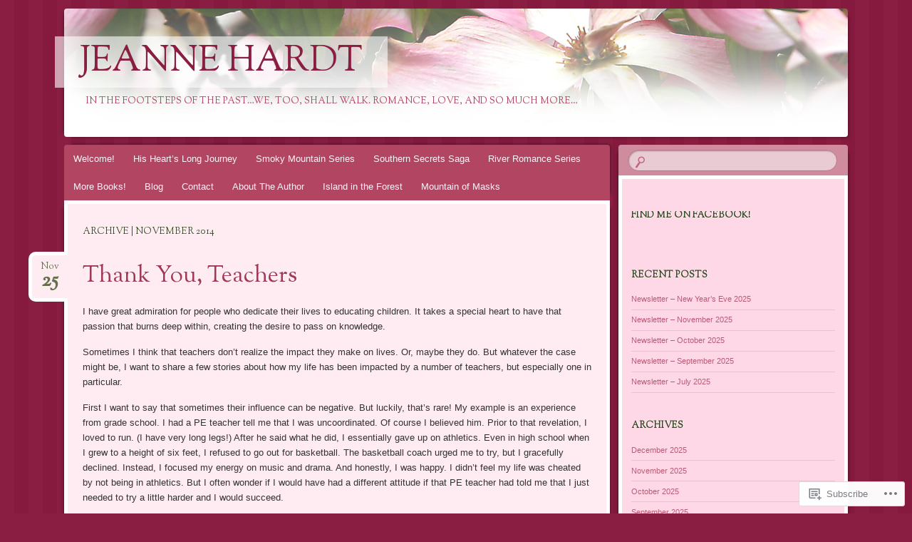

--- FILE ---
content_type: text/html; charset=UTF-8
request_url: https://jeannehardt.net/2014/11/
body_size: 22388
content:
<!DOCTYPE html>
<!--[if IE 8]>
<html id="ie8" lang="en">
<![endif]-->
<!--[if !(IE 8)]><!-->
<html lang="en">
<!--<![endif]-->
<head>
<meta charset="UTF-8" />
<meta name="viewport" content="width=device-width" />
<title>November | 2014 | Jeanne Hardt</title>
<link rel="profile" href="http://gmpg.org/xfn/11" />
<link rel="pingback" href="https://jeannehardt.net/xmlrpc.php" />
<!--[if lt IE 9]>
<script src="https://s0.wp.com/wp-content/themes/pub/bouquet/js/html5.js?m=1318530266i" type="text/javascript"></script>
<![endif]-->

<meta name='robots' content='max-image-preview:large' />

<!-- Async WordPress.com Remote Login -->
<script id="wpcom_remote_login_js">
var wpcom_remote_login_extra_auth = '';
function wpcom_remote_login_remove_dom_node_id( element_id ) {
	var dom_node = document.getElementById( element_id );
	if ( dom_node ) { dom_node.parentNode.removeChild( dom_node ); }
}
function wpcom_remote_login_remove_dom_node_classes( class_name ) {
	var dom_nodes = document.querySelectorAll( '.' + class_name );
	for ( var i = 0; i < dom_nodes.length; i++ ) {
		dom_nodes[ i ].parentNode.removeChild( dom_nodes[ i ] );
	}
}
function wpcom_remote_login_final_cleanup() {
	wpcom_remote_login_remove_dom_node_classes( "wpcom_remote_login_msg" );
	wpcom_remote_login_remove_dom_node_id( "wpcom_remote_login_key" );
	wpcom_remote_login_remove_dom_node_id( "wpcom_remote_login_validate" );
	wpcom_remote_login_remove_dom_node_id( "wpcom_remote_login_js" );
	wpcom_remote_login_remove_dom_node_id( "wpcom_request_access_iframe" );
	wpcom_remote_login_remove_dom_node_id( "wpcom_request_access_styles" );
}

// Watch for messages back from the remote login
window.addEventListener( "message", function( e ) {
	if ( e.origin === "https://r-login.wordpress.com" ) {
		var data = {};
		try {
			data = JSON.parse( e.data );
		} catch( e ) {
			wpcom_remote_login_final_cleanup();
			return;
		}

		if ( data.msg === 'LOGIN' ) {
			// Clean up the login check iframe
			wpcom_remote_login_remove_dom_node_id( "wpcom_remote_login_key" );

			var id_regex = new RegExp( /^[0-9]+$/ );
			var token_regex = new RegExp( /^.*|.*|.*$/ );
			if (
				token_regex.test( data.token )
				&& id_regex.test( data.wpcomid )
			) {
				// We have everything we need to ask for a login
				var script = document.createElement( "script" );
				script.setAttribute( "id", "wpcom_remote_login_validate" );
				script.src = '/remote-login.php?wpcom_remote_login=validate'
					+ '&wpcomid=' + data.wpcomid
					+ '&token=' + encodeURIComponent( data.token )
					+ '&host=' + window.location.protocol
					+ '//' + window.location.hostname
					+ '&postid=278'
					+ '&is_singular=';
				document.body.appendChild( script );
			}

			return;
		}

		// Safari ITP, not logged in, so redirect
		if ( data.msg === 'LOGIN-REDIRECT' ) {
			window.location = 'https://wordpress.com/log-in?redirect_to=' + window.location.href;
			return;
		}

		// Safari ITP, storage access failed, remove the request
		if ( data.msg === 'LOGIN-REMOVE' ) {
			var css_zap = 'html { -webkit-transition: margin-top 1s; transition: margin-top 1s; } /* 9001 */ html { margin-top: 0 !important; } * html body { margin-top: 0 !important; } @media screen and ( max-width: 782px ) { html { margin-top: 0 !important; } * html body { margin-top: 0 !important; } }';
			var style_zap = document.createElement( 'style' );
			style_zap.type = 'text/css';
			style_zap.appendChild( document.createTextNode( css_zap ) );
			document.body.appendChild( style_zap );

			var e = document.getElementById( 'wpcom_request_access_iframe' );
			e.parentNode.removeChild( e );

			document.cookie = 'wordpress_com_login_access=denied; path=/; max-age=31536000';

			return;
		}

		// Safari ITP
		if ( data.msg === 'REQUEST_ACCESS' ) {
			console.log( 'request access: safari' );

			// Check ITP iframe enable/disable knob
			if ( wpcom_remote_login_extra_auth !== 'safari_itp_iframe' ) {
				return;
			}

			// If we are in a "private window" there is no ITP.
			var private_window = false;
			try {
				var opendb = window.openDatabase( null, null, null, null );
			} catch( e ) {
				private_window = true;
			}

			if ( private_window ) {
				console.log( 'private window' );
				return;
			}

			var iframe = document.createElement( 'iframe' );
			iframe.id = 'wpcom_request_access_iframe';
			iframe.setAttribute( 'scrolling', 'no' );
			iframe.setAttribute( 'sandbox', 'allow-storage-access-by-user-activation allow-scripts allow-same-origin allow-top-navigation-by-user-activation' );
			iframe.src = 'https://r-login.wordpress.com/remote-login.php?wpcom_remote_login=request_access&origin=' + encodeURIComponent( data.origin ) + '&wpcomid=' + encodeURIComponent( data.wpcomid );

			var css = 'html { -webkit-transition: margin-top 1s; transition: margin-top 1s; } /* 9001 */ html { margin-top: 46px !important; } * html body { margin-top: 46px !important; } @media screen and ( max-width: 660px ) { html { margin-top: 71px !important; } * html body { margin-top: 71px !important; } #wpcom_request_access_iframe { display: block; height: 71px !important; } } #wpcom_request_access_iframe { border: 0px; height: 46px; position: fixed; top: 0; left: 0; width: 100%; min-width: 100%; z-index: 99999; background: #23282d; } ';

			var style = document.createElement( 'style' );
			style.type = 'text/css';
			style.id = 'wpcom_request_access_styles';
			style.appendChild( document.createTextNode( css ) );
			document.body.appendChild( style );

			document.body.appendChild( iframe );
		}

		if ( data.msg === 'DONE' ) {
			wpcom_remote_login_final_cleanup();
		}
	}
}, false );

// Inject the remote login iframe after the page has had a chance to load
// more critical resources
window.addEventListener( "DOMContentLoaded", function( e ) {
	var iframe = document.createElement( "iframe" );
	iframe.style.display = "none";
	iframe.setAttribute( "scrolling", "no" );
	iframe.setAttribute( "id", "wpcom_remote_login_key" );
	iframe.src = "https://r-login.wordpress.com/remote-login.php"
		+ "?wpcom_remote_login=key"
		+ "&origin=aHR0cHM6Ly9qZWFubmVoYXJkdC5uZXQ%3D"
		+ "&wpcomid=41276690"
		+ "&time=" + Math.floor( Date.now() / 1000 );
	document.body.appendChild( iframe );
}, false );
</script>
<link rel='dns-prefetch' href='//s0.wp.com' />
<link rel='dns-prefetch' href='//fonts-api.wp.com' />
<link rel="alternate" type="application/rss+xml" title="Jeanne Hardt &raquo; Feed" href="https://jeannehardt.net/feed/" />
<link rel="alternate" type="application/rss+xml" title="Jeanne Hardt &raquo; Comments Feed" href="https://jeannehardt.net/comments/feed/" />
	<script type="text/javascript">
		/* <![CDATA[ */
		function addLoadEvent(func) {
			var oldonload = window.onload;
			if (typeof window.onload != 'function') {
				window.onload = func;
			} else {
				window.onload = function () {
					oldonload();
					func();
				}
			}
		}
		/* ]]> */
	</script>
	<style id='wp-emoji-styles-inline-css'>

	img.wp-smiley, img.emoji {
		display: inline !important;
		border: none !important;
		box-shadow: none !important;
		height: 1em !important;
		width: 1em !important;
		margin: 0 0.07em !important;
		vertical-align: -0.1em !important;
		background: none !important;
		padding: 0 !important;
	}
/*# sourceURL=wp-emoji-styles-inline-css */
</style>
<link crossorigin='anonymous' rel='stylesheet' id='all-css-2-1' href='/wp-content/plugins/gutenberg-core/v22.2.0/build/styles/block-library/style.css?m=1764855221i&cssminify=yes' type='text/css' media='all' />
<style id='wp-block-library-inline-css'>
.has-text-align-justify {
	text-align:justify;
}
.has-text-align-justify{text-align:justify;}

/*# sourceURL=wp-block-library-inline-css */
</style><style id='global-styles-inline-css'>
:root{--wp--preset--aspect-ratio--square: 1;--wp--preset--aspect-ratio--4-3: 4/3;--wp--preset--aspect-ratio--3-4: 3/4;--wp--preset--aspect-ratio--3-2: 3/2;--wp--preset--aspect-ratio--2-3: 2/3;--wp--preset--aspect-ratio--16-9: 16/9;--wp--preset--aspect-ratio--9-16: 9/16;--wp--preset--color--black: #000000;--wp--preset--color--cyan-bluish-gray: #abb8c3;--wp--preset--color--white: #ffffff;--wp--preset--color--pale-pink: #f78da7;--wp--preset--color--vivid-red: #cf2e2e;--wp--preset--color--luminous-vivid-orange: #ff6900;--wp--preset--color--luminous-vivid-amber: #fcb900;--wp--preset--color--light-green-cyan: #7bdcb5;--wp--preset--color--vivid-green-cyan: #00d084;--wp--preset--color--pale-cyan-blue: #8ed1fc;--wp--preset--color--vivid-cyan-blue: #0693e3;--wp--preset--color--vivid-purple: #9b51e0;--wp--preset--gradient--vivid-cyan-blue-to-vivid-purple: linear-gradient(135deg,rgb(6,147,227) 0%,rgb(155,81,224) 100%);--wp--preset--gradient--light-green-cyan-to-vivid-green-cyan: linear-gradient(135deg,rgb(122,220,180) 0%,rgb(0,208,130) 100%);--wp--preset--gradient--luminous-vivid-amber-to-luminous-vivid-orange: linear-gradient(135deg,rgb(252,185,0) 0%,rgb(255,105,0) 100%);--wp--preset--gradient--luminous-vivid-orange-to-vivid-red: linear-gradient(135deg,rgb(255,105,0) 0%,rgb(207,46,46) 100%);--wp--preset--gradient--very-light-gray-to-cyan-bluish-gray: linear-gradient(135deg,rgb(238,238,238) 0%,rgb(169,184,195) 100%);--wp--preset--gradient--cool-to-warm-spectrum: linear-gradient(135deg,rgb(74,234,220) 0%,rgb(151,120,209) 20%,rgb(207,42,186) 40%,rgb(238,44,130) 60%,rgb(251,105,98) 80%,rgb(254,248,76) 100%);--wp--preset--gradient--blush-light-purple: linear-gradient(135deg,rgb(255,206,236) 0%,rgb(152,150,240) 100%);--wp--preset--gradient--blush-bordeaux: linear-gradient(135deg,rgb(254,205,165) 0%,rgb(254,45,45) 50%,rgb(107,0,62) 100%);--wp--preset--gradient--luminous-dusk: linear-gradient(135deg,rgb(255,203,112) 0%,rgb(199,81,192) 50%,rgb(65,88,208) 100%);--wp--preset--gradient--pale-ocean: linear-gradient(135deg,rgb(255,245,203) 0%,rgb(182,227,212) 50%,rgb(51,167,181) 100%);--wp--preset--gradient--electric-grass: linear-gradient(135deg,rgb(202,248,128) 0%,rgb(113,206,126) 100%);--wp--preset--gradient--midnight: linear-gradient(135deg,rgb(2,3,129) 0%,rgb(40,116,252) 100%);--wp--preset--font-size--small: 13px;--wp--preset--font-size--medium: 20px;--wp--preset--font-size--large: 36px;--wp--preset--font-size--x-large: 42px;--wp--preset--font-family--albert-sans: 'Albert Sans', sans-serif;--wp--preset--font-family--alegreya: Alegreya, serif;--wp--preset--font-family--arvo: Arvo, serif;--wp--preset--font-family--bodoni-moda: 'Bodoni Moda', serif;--wp--preset--font-family--bricolage-grotesque: 'Bricolage Grotesque', sans-serif;--wp--preset--font-family--cabin: Cabin, sans-serif;--wp--preset--font-family--chivo: Chivo, sans-serif;--wp--preset--font-family--commissioner: Commissioner, sans-serif;--wp--preset--font-family--cormorant: Cormorant, serif;--wp--preset--font-family--courier-prime: 'Courier Prime', monospace;--wp--preset--font-family--crimson-pro: 'Crimson Pro', serif;--wp--preset--font-family--dm-mono: 'DM Mono', monospace;--wp--preset--font-family--dm-sans: 'DM Sans', sans-serif;--wp--preset--font-family--dm-serif-display: 'DM Serif Display', serif;--wp--preset--font-family--domine: Domine, serif;--wp--preset--font-family--eb-garamond: 'EB Garamond', serif;--wp--preset--font-family--epilogue: Epilogue, sans-serif;--wp--preset--font-family--fahkwang: Fahkwang, sans-serif;--wp--preset--font-family--figtree: Figtree, sans-serif;--wp--preset--font-family--fira-sans: 'Fira Sans', sans-serif;--wp--preset--font-family--fjalla-one: 'Fjalla One', sans-serif;--wp--preset--font-family--fraunces: Fraunces, serif;--wp--preset--font-family--gabarito: Gabarito, system-ui;--wp--preset--font-family--ibm-plex-mono: 'IBM Plex Mono', monospace;--wp--preset--font-family--ibm-plex-sans: 'IBM Plex Sans', sans-serif;--wp--preset--font-family--ibarra-real-nova: 'Ibarra Real Nova', serif;--wp--preset--font-family--instrument-serif: 'Instrument Serif', serif;--wp--preset--font-family--inter: Inter, sans-serif;--wp--preset--font-family--josefin-sans: 'Josefin Sans', sans-serif;--wp--preset--font-family--jost: Jost, sans-serif;--wp--preset--font-family--libre-baskerville: 'Libre Baskerville', serif;--wp--preset--font-family--libre-franklin: 'Libre Franklin', sans-serif;--wp--preset--font-family--literata: Literata, serif;--wp--preset--font-family--lora: Lora, serif;--wp--preset--font-family--merriweather: Merriweather, serif;--wp--preset--font-family--montserrat: Montserrat, sans-serif;--wp--preset--font-family--newsreader: Newsreader, serif;--wp--preset--font-family--noto-sans-mono: 'Noto Sans Mono', sans-serif;--wp--preset--font-family--nunito: Nunito, sans-serif;--wp--preset--font-family--open-sans: 'Open Sans', sans-serif;--wp--preset--font-family--overpass: Overpass, sans-serif;--wp--preset--font-family--pt-serif: 'PT Serif', serif;--wp--preset--font-family--petrona: Petrona, serif;--wp--preset--font-family--piazzolla: Piazzolla, serif;--wp--preset--font-family--playfair-display: 'Playfair Display', serif;--wp--preset--font-family--plus-jakarta-sans: 'Plus Jakarta Sans', sans-serif;--wp--preset--font-family--poppins: Poppins, sans-serif;--wp--preset--font-family--raleway: Raleway, sans-serif;--wp--preset--font-family--roboto: Roboto, sans-serif;--wp--preset--font-family--roboto-slab: 'Roboto Slab', serif;--wp--preset--font-family--rubik: Rubik, sans-serif;--wp--preset--font-family--rufina: Rufina, serif;--wp--preset--font-family--sora: Sora, sans-serif;--wp--preset--font-family--source-sans-3: 'Source Sans 3', sans-serif;--wp--preset--font-family--source-serif-4: 'Source Serif 4', serif;--wp--preset--font-family--space-mono: 'Space Mono', monospace;--wp--preset--font-family--syne: Syne, sans-serif;--wp--preset--font-family--texturina: Texturina, serif;--wp--preset--font-family--urbanist: Urbanist, sans-serif;--wp--preset--font-family--work-sans: 'Work Sans', sans-serif;--wp--preset--spacing--20: 0.44rem;--wp--preset--spacing--30: 0.67rem;--wp--preset--spacing--40: 1rem;--wp--preset--spacing--50: 1.5rem;--wp--preset--spacing--60: 2.25rem;--wp--preset--spacing--70: 3.38rem;--wp--preset--spacing--80: 5.06rem;--wp--preset--shadow--natural: 6px 6px 9px rgba(0, 0, 0, 0.2);--wp--preset--shadow--deep: 12px 12px 50px rgba(0, 0, 0, 0.4);--wp--preset--shadow--sharp: 6px 6px 0px rgba(0, 0, 0, 0.2);--wp--preset--shadow--outlined: 6px 6px 0px -3px rgb(255, 255, 255), 6px 6px rgb(0, 0, 0);--wp--preset--shadow--crisp: 6px 6px 0px rgb(0, 0, 0);}:where(.is-layout-flex){gap: 0.5em;}:where(.is-layout-grid){gap: 0.5em;}body .is-layout-flex{display: flex;}.is-layout-flex{flex-wrap: wrap;align-items: center;}.is-layout-flex > :is(*, div){margin: 0;}body .is-layout-grid{display: grid;}.is-layout-grid > :is(*, div){margin: 0;}:where(.wp-block-columns.is-layout-flex){gap: 2em;}:where(.wp-block-columns.is-layout-grid){gap: 2em;}:where(.wp-block-post-template.is-layout-flex){gap: 1.25em;}:where(.wp-block-post-template.is-layout-grid){gap: 1.25em;}.has-black-color{color: var(--wp--preset--color--black) !important;}.has-cyan-bluish-gray-color{color: var(--wp--preset--color--cyan-bluish-gray) !important;}.has-white-color{color: var(--wp--preset--color--white) !important;}.has-pale-pink-color{color: var(--wp--preset--color--pale-pink) !important;}.has-vivid-red-color{color: var(--wp--preset--color--vivid-red) !important;}.has-luminous-vivid-orange-color{color: var(--wp--preset--color--luminous-vivid-orange) !important;}.has-luminous-vivid-amber-color{color: var(--wp--preset--color--luminous-vivid-amber) !important;}.has-light-green-cyan-color{color: var(--wp--preset--color--light-green-cyan) !important;}.has-vivid-green-cyan-color{color: var(--wp--preset--color--vivid-green-cyan) !important;}.has-pale-cyan-blue-color{color: var(--wp--preset--color--pale-cyan-blue) !important;}.has-vivid-cyan-blue-color{color: var(--wp--preset--color--vivid-cyan-blue) !important;}.has-vivid-purple-color{color: var(--wp--preset--color--vivid-purple) !important;}.has-black-background-color{background-color: var(--wp--preset--color--black) !important;}.has-cyan-bluish-gray-background-color{background-color: var(--wp--preset--color--cyan-bluish-gray) !important;}.has-white-background-color{background-color: var(--wp--preset--color--white) !important;}.has-pale-pink-background-color{background-color: var(--wp--preset--color--pale-pink) !important;}.has-vivid-red-background-color{background-color: var(--wp--preset--color--vivid-red) !important;}.has-luminous-vivid-orange-background-color{background-color: var(--wp--preset--color--luminous-vivid-orange) !important;}.has-luminous-vivid-amber-background-color{background-color: var(--wp--preset--color--luminous-vivid-amber) !important;}.has-light-green-cyan-background-color{background-color: var(--wp--preset--color--light-green-cyan) !important;}.has-vivid-green-cyan-background-color{background-color: var(--wp--preset--color--vivid-green-cyan) !important;}.has-pale-cyan-blue-background-color{background-color: var(--wp--preset--color--pale-cyan-blue) !important;}.has-vivid-cyan-blue-background-color{background-color: var(--wp--preset--color--vivid-cyan-blue) !important;}.has-vivid-purple-background-color{background-color: var(--wp--preset--color--vivid-purple) !important;}.has-black-border-color{border-color: var(--wp--preset--color--black) !important;}.has-cyan-bluish-gray-border-color{border-color: var(--wp--preset--color--cyan-bluish-gray) !important;}.has-white-border-color{border-color: var(--wp--preset--color--white) !important;}.has-pale-pink-border-color{border-color: var(--wp--preset--color--pale-pink) !important;}.has-vivid-red-border-color{border-color: var(--wp--preset--color--vivid-red) !important;}.has-luminous-vivid-orange-border-color{border-color: var(--wp--preset--color--luminous-vivid-orange) !important;}.has-luminous-vivid-amber-border-color{border-color: var(--wp--preset--color--luminous-vivid-amber) !important;}.has-light-green-cyan-border-color{border-color: var(--wp--preset--color--light-green-cyan) !important;}.has-vivid-green-cyan-border-color{border-color: var(--wp--preset--color--vivid-green-cyan) !important;}.has-pale-cyan-blue-border-color{border-color: var(--wp--preset--color--pale-cyan-blue) !important;}.has-vivid-cyan-blue-border-color{border-color: var(--wp--preset--color--vivid-cyan-blue) !important;}.has-vivid-purple-border-color{border-color: var(--wp--preset--color--vivid-purple) !important;}.has-vivid-cyan-blue-to-vivid-purple-gradient-background{background: var(--wp--preset--gradient--vivid-cyan-blue-to-vivid-purple) !important;}.has-light-green-cyan-to-vivid-green-cyan-gradient-background{background: var(--wp--preset--gradient--light-green-cyan-to-vivid-green-cyan) !important;}.has-luminous-vivid-amber-to-luminous-vivid-orange-gradient-background{background: var(--wp--preset--gradient--luminous-vivid-amber-to-luminous-vivid-orange) !important;}.has-luminous-vivid-orange-to-vivid-red-gradient-background{background: var(--wp--preset--gradient--luminous-vivid-orange-to-vivid-red) !important;}.has-very-light-gray-to-cyan-bluish-gray-gradient-background{background: var(--wp--preset--gradient--very-light-gray-to-cyan-bluish-gray) !important;}.has-cool-to-warm-spectrum-gradient-background{background: var(--wp--preset--gradient--cool-to-warm-spectrum) !important;}.has-blush-light-purple-gradient-background{background: var(--wp--preset--gradient--blush-light-purple) !important;}.has-blush-bordeaux-gradient-background{background: var(--wp--preset--gradient--blush-bordeaux) !important;}.has-luminous-dusk-gradient-background{background: var(--wp--preset--gradient--luminous-dusk) !important;}.has-pale-ocean-gradient-background{background: var(--wp--preset--gradient--pale-ocean) !important;}.has-electric-grass-gradient-background{background: var(--wp--preset--gradient--electric-grass) !important;}.has-midnight-gradient-background{background: var(--wp--preset--gradient--midnight) !important;}.has-small-font-size{font-size: var(--wp--preset--font-size--small) !important;}.has-medium-font-size{font-size: var(--wp--preset--font-size--medium) !important;}.has-large-font-size{font-size: var(--wp--preset--font-size--large) !important;}.has-x-large-font-size{font-size: var(--wp--preset--font-size--x-large) !important;}.has-albert-sans-font-family{font-family: var(--wp--preset--font-family--albert-sans) !important;}.has-alegreya-font-family{font-family: var(--wp--preset--font-family--alegreya) !important;}.has-arvo-font-family{font-family: var(--wp--preset--font-family--arvo) !important;}.has-bodoni-moda-font-family{font-family: var(--wp--preset--font-family--bodoni-moda) !important;}.has-bricolage-grotesque-font-family{font-family: var(--wp--preset--font-family--bricolage-grotesque) !important;}.has-cabin-font-family{font-family: var(--wp--preset--font-family--cabin) !important;}.has-chivo-font-family{font-family: var(--wp--preset--font-family--chivo) !important;}.has-commissioner-font-family{font-family: var(--wp--preset--font-family--commissioner) !important;}.has-cormorant-font-family{font-family: var(--wp--preset--font-family--cormorant) !important;}.has-courier-prime-font-family{font-family: var(--wp--preset--font-family--courier-prime) !important;}.has-crimson-pro-font-family{font-family: var(--wp--preset--font-family--crimson-pro) !important;}.has-dm-mono-font-family{font-family: var(--wp--preset--font-family--dm-mono) !important;}.has-dm-sans-font-family{font-family: var(--wp--preset--font-family--dm-sans) !important;}.has-dm-serif-display-font-family{font-family: var(--wp--preset--font-family--dm-serif-display) !important;}.has-domine-font-family{font-family: var(--wp--preset--font-family--domine) !important;}.has-eb-garamond-font-family{font-family: var(--wp--preset--font-family--eb-garamond) !important;}.has-epilogue-font-family{font-family: var(--wp--preset--font-family--epilogue) !important;}.has-fahkwang-font-family{font-family: var(--wp--preset--font-family--fahkwang) !important;}.has-figtree-font-family{font-family: var(--wp--preset--font-family--figtree) !important;}.has-fira-sans-font-family{font-family: var(--wp--preset--font-family--fira-sans) !important;}.has-fjalla-one-font-family{font-family: var(--wp--preset--font-family--fjalla-one) !important;}.has-fraunces-font-family{font-family: var(--wp--preset--font-family--fraunces) !important;}.has-gabarito-font-family{font-family: var(--wp--preset--font-family--gabarito) !important;}.has-ibm-plex-mono-font-family{font-family: var(--wp--preset--font-family--ibm-plex-mono) !important;}.has-ibm-plex-sans-font-family{font-family: var(--wp--preset--font-family--ibm-plex-sans) !important;}.has-ibarra-real-nova-font-family{font-family: var(--wp--preset--font-family--ibarra-real-nova) !important;}.has-instrument-serif-font-family{font-family: var(--wp--preset--font-family--instrument-serif) !important;}.has-inter-font-family{font-family: var(--wp--preset--font-family--inter) !important;}.has-josefin-sans-font-family{font-family: var(--wp--preset--font-family--josefin-sans) !important;}.has-jost-font-family{font-family: var(--wp--preset--font-family--jost) !important;}.has-libre-baskerville-font-family{font-family: var(--wp--preset--font-family--libre-baskerville) !important;}.has-libre-franklin-font-family{font-family: var(--wp--preset--font-family--libre-franklin) !important;}.has-literata-font-family{font-family: var(--wp--preset--font-family--literata) !important;}.has-lora-font-family{font-family: var(--wp--preset--font-family--lora) !important;}.has-merriweather-font-family{font-family: var(--wp--preset--font-family--merriweather) !important;}.has-montserrat-font-family{font-family: var(--wp--preset--font-family--montserrat) !important;}.has-newsreader-font-family{font-family: var(--wp--preset--font-family--newsreader) !important;}.has-noto-sans-mono-font-family{font-family: var(--wp--preset--font-family--noto-sans-mono) !important;}.has-nunito-font-family{font-family: var(--wp--preset--font-family--nunito) !important;}.has-open-sans-font-family{font-family: var(--wp--preset--font-family--open-sans) !important;}.has-overpass-font-family{font-family: var(--wp--preset--font-family--overpass) !important;}.has-pt-serif-font-family{font-family: var(--wp--preset--font-family--pt-serif) !important;}.has-petrona-font-family{font-family: var(--wp--preset--font-family--petrona) !important;}.has-piazzolla-font-family{font-family: var(--wp--preset--font-family--piazzolla) !important;}.has-playfair-display-font-family{font-family: var(--wp--preset--font-family--playfair-display) !important;}.has-plus-jakarta-sans-font-family{font-family: var(--wp--preset--font-family--plus-jakarta-sans) !important;}.has-poppins-font-family{font-family: var(--wp--preset--font-family--poppins) !important;}.has-raleway-font-family{font-family: var(--wp--preset--font-family--raleway) !important;}.has-roboto-font-family{font-family: var(--wp--preset--font-family--roboto) !important;}.has-roboto-slab-font-family{font-family: var(--wp--preset--font-family--roboto-slab) !important;}.has-rubik-font-family{font-family: var(--wp--preset--font-family--rubik) !important;}.has-rufina-font-family{font-family: var(--wp--preset--font-family--rufina) !important;}.has-sora-font-family{font-family: var(--wp--preset--font-family--sora) !important;}.has-source-sans-3-font-family{font-family: var(--wp--preset--font-family--source-sans-3) !important;}.has-source-serif-4-font-family{font-family: var(--wp--preset--font-family--source-serif-4) !important;}.has-space-mono-font-family{font-family: var(--wp--preset--font-family--space-mono) !important;}.has-syne-font-family{font-family: var(--wp--preset--font-family--syne) !important;}.has-texturina-font-family{font-family: var(--wp--preset--font-family--texturina) !important;}.has-urbanist-font-family{font-family: var(--wp--preset--font-family--urbanist) !important;}.has-work-sans-font-family{font-family: var(--wp--preset--font-family--work-sans) !important;}
/*# sourceURL=global-styles-inline-css */
</style>

<style id='classic-theme-styles-inline-css'>
/*! This file is auto-generated */
.wp-block-button__link{color:#fff;background-color:#32373c;border-radius:9999px;box-shadow:none;text-decoration:none;padding:calc(.667em + 2px) calc(1.333em + 2px);font-size:1.125em}.wp-block-file__button{background:#32373c;color:#fff;text-decoration:none}
/*# sourceURL=/wp-includes/css/classic-themes.min.css */
</style>
<link crossorigin='anonymous' rel='stylesheet' id='all-css-4-1' href='/_static/??-eJx9jt0KwjAMhV/INHQbUy/EZ1m7MKvtUpfW4dvbIfiDw5vAOXzfIThHsDwmGhNGnwc3Clo2nu1FsFJ6pzSIC9ETTHRTDfZO0osASXdPyops8GMoZHhvTVT6ELu0EIF615GnULB/2hyLA8bEiUSg3OBygHQqovx4zxpjNmg4XzMlXP9rBbTseSqVGy/Q8zAz919h2TiGg942ut3XddWeHzdPcVo=&cssminify=yes' type='text/css' media='all' />
<link rel='stylesheet' id='sorts-mill-goudy-css' href='https://fonts-api.wp.com/css?family=Sorts+Mill+Goudy%3A400&#038;ver=6.9-RC2-61304' media='all' />
<link crossorigin='anonymous' rel='stylesheet' id='all-css-6-1' href='/wp-content/themes/pub/bouquet/inc/style-wpcom.css?m=1432762106i&cssminify=yes' type='text/css' media='all' />
<style id='jetpack_facebook_likebox-inline-css'>
.widget_facebook_likebox {
	overflow: hidden;
}

/*# sourceURL=/wp-content/mu-plugins/jetpack-plugin/sun/modules/widgets/facebook-likebox/style.css */
</style>
<link crossorigin='anonymous' rel='stylesheet' id='all-css-8-1' href='/_static/??-eJzTLy/QTc7PK0nNK9HPLdUtyClNz8wr1i9KTcrJTwcy0/WTi5G5ekCujj52Temp+bo5+cmJJZn5eSgc3bScxMwikFb7XFtDE1NLExMLc0OTLACohS2q&cssminify=yes' type='text/css' media='all' />
<style id='jetpack-global-styles-frontend-style-inline-css'>
:root { --font-headings: unset; --font-base: unset; --font-headings-default: -apple-system,BlinkMacSystemFont,"Segoe UI",Roboto,Oxygen-Sans,Ubuntu,Cantarell,"Helvetica Neue",sans-serif; --font-base-default: -apple-system,BlinkMacSystemFont,"Segoe UI",Roboto,Oxygen-Sans,Ubuntu,Cantarell,"Helvetica Neue",sans-serif;}
/*# sourceURL=jetpack-global-styles-frontend-style-inline-css */
</style>
<link crossorigin='anonymous' rel='stylesheet' id='all-css-10-1' href='/wp-content/themes/h4/global.css?m=1420737423i&cssminify=yes' type='text/css' media='all' />
<script type="text/javascript" id="wpcom-actionbar-placeholder-js-extra">
/* <![CDATA[ */
var actionbardata = {"siteID":"41276690","postID":"0","siteURL":"https://jeannehardt.net","xhrURL":"https://jeannehardt.net/wp-admin/admin-ajax.php","nonce":"bf8850f560","isLoggedIn":"","statusMessage":"","subsEmailDefault":"instantly","proxyScriptUrl":"https://s0.wp.com/wp-content/js/wpcom-proxy-request.js?m=1513050504i&amp;ver=20211021","i18n":{"followedText":"New posts from this site will now appear in your \u003Ca href=\"https://wordpress.com/reader\"\u003EReader\u003C/a\u003E","foldBar":"Collapse this bar","unfoldBar":"Expand this bar","shortLinkCopied":"Shortlink copied to clipboard."}};
//# sourceURL=wpcom-actionbar-placeholder-js-extra
/* ]]> */
</script>
<script type="text/javascript" id="jetpack-mu-wpcom-settings-js-before">
/* <![CDATA[ */
var JETPACK_MU_WPCOM_SETTINGS = {"assetsUrl":"https://s0.wp.com/wp-content/mu-plugins/jetpack-mu-wpcom-plugin/sun/jetpack_vendor/automattic/jetpack-mu-wpcom/src/build/"};
//# sourceURL=jetpack-mu-wpcom-settings-js-before
/* ]]> */
</script>
<script crossorigin='anonymous' type='text/javascript'  src='/wp-content/js/rlt-proxy.js?m=1720530689i'></script>
<script type="text/javascript" id="rlt-proxy-js-after">
/* <![CDATA[ */
	rltInitialize( {"token":null,"iframeOrigins":["https:\/\/widgets.wp.com"]} );
//# sourceURL=rlt-proxy-js-after
/* ]]> */
</script>
<link rel="EditURI" type="application/rsd+xml" title="RSD" href="https://jeannehardt.wordpress.com/xmlrpc.php?rsd" />
<meta name="generator" content="WordPress.com" />

<!-- Jetpack Open Graph Tags -->
<meta property="og:type" content="website" />
<meta property="og:title" content="November 2014 &#8211; Jeanne Hardt" />
<meta property="og:site_name" content="Jeanne Hardt" />
<meta property="og:image" content="https://secure.gravatar.com/blavatar/9b3c29167a236d316e8b8f2ee3e4d465f8a63100bf2e996fb79c11e637ba3182?s=200&#038;ts=1768468650" />
<meta property="og:image:width" content="200" />
<meta property="og:image:height" content="200" />
<meta property="og:image:alt" content="" />
<meta property="og:locale" content="en_US" />

<!-- End Jetpack Open Graph Tags -->
<link rel="shortcut icon" type="image/x-icon" href="https://secure.gravatar.com/blavatar/9b3c29167a236d316e8b8f2ee3e4d465f8a63100bf2e996fb79c11e637ba3182?s=32" sizes="16x16" />
<link rel="icon" type="image/x-icon" href="https://secure.gravatar.com/blavatar/9b3c29167a236d316e8b8f2ee3e4d465f8a63100bf2e996fb79c11e637ba3182?s=32" sizes="16x16" />
<link rel="apple-touch-icon" href="https://secure.gravatar.com/blavatar/9b3c29167a236d316e8b8f2ee3e4d465f8a63100bf2e996fb79c11e637ba3182?s=114" />
<link rel='openid.server' href='https://jeannehardt.net/?openidserver=1' />
<link rel='openid.delegate' href='https://jeannehardt.net/' />
<link rel="search" type="application/opensearchdescription+xml" href="https://jeannehardt.net/osd.xml" title="Jeanne Hardt" />
<link rel="search" type="application/opensearchdescription+xml" href="https://s1.wp.com/opensearch.xml" title="WordPress.com" />
<meta name="description" content="2 posts published by JEANNE HARDT during November 2014" />
<link crossorigin='anonymous' rel='stylesheet' id='all-css-0-3' href='/_static/??-eJyNjM0KgzAQBl9I/ag/lR6KjyK6LhJNNsHN4uuXQuvZ4wzD4EwlRcksGcHK5G11otg4p4n2H0NNMDohzD7SrtDTJT4qUi1wexDiYp4VNB3RlP3V/MX3N4T3o++aun892277AK5vOq4=&cssminify=yes' type='text/css' media='all' />
</head>

<body class="archive date wp-theme-pubbouquet customizer-styles-applied jetpack-reblog-enabled">
<div id="page" class="hfeed">
	<header id="branding" role="banner" class="clearfix">
		<a class="header-link" href="https://jeannehardt.net/" title="Jeanne Hardt" rel="home"></a>
		<hgroup>
			<h1 id="site-title"><a href="https://jeannehardt.net/" title="Jeanne Hardt" rel="home">Jeanne Hardt</a></h1>
			<h2 id="site-description">In the footsteps of the past&#8230;We, too, shall walk.  Romance, Love, and so much more&#8230;</h2>
		</hgroup>
	</header><!-- #branding -->

	<div id="main">

		<div id="primary">

			<nav id="access" role="navigation" class="navigation-main clearfix">
				<h1 class="menu-toggle section-heading">Menu</h1>
				<div class="skip-link screen-reader-text"><a href="#content" title="Skip to content">Skip to content</a></div>

				<div class="menu-menu-1-container"><ul id="menu-menu-1" class="menu"><li id="menu-item-194" class="menu-item menu-item-type-post_type menu-item-object-page menu-item-home menu-item-194"><a href="https://jeannehardt.net/">Welcome!</a></li>
<li id="menu-item-871" class="menu-item menu-item-type-post_type menu-item-object-page menu-item-has-children menu-item-871"><a href="https://jeannehardt.net/his-hearts-long-journey/">His Heart’s Long Journey</a>
<ul class="sub-menu">
	<li id="menu-item-798" class="menu-item menu-item-type-post_type menu-item-object-page menu-item-798"><a href="https://jeannehardt.net/forsaken-by-love/">Forsaken by Love</a></li>
	<li id="menu-item-808" class="menu-item menu-item-type-post_type menu-item-object-page menu-item-808"><a href="https://jeannehardt.net/embraced-by-love/">Embraced by Love</a></li>
	<li id="menu-item-853" class="menu-item menu-item-type-post_type menu-item-object-page menu-item-853"><a href="https://jeannehardt.net/reclaimed-by-love/">Reclaimed by Love</a></li>
</ul>
</li>
<li id="menu-item-875" class="menu-item menu-item-type-post_type menu-item-object-page menu-item-has-children menu-item-875"><a href="https://jeannehardt.net/smoky-mountain-secrets-saga/">Smoky Mountain Series</a>
<ul class="sub-menu">
	<li id="menu-item-585" class="menu-item menu-item-type-post_type menu-item-object-page menu-item-585"><a href="https://jeannehardt.net/books/whispers-from-the-cove/">Whispers from the Cove</a></li>
	<li id="menu-item-613" class="menu-item menu-item-type-post_type menu-item-object-page menu-item-613"><a href="https://jeannehardt.net/books/hushed-into-silence/">Hushed into Silence</a></li>
	<li id="menu-item-628" class="menu-item menu-item-type-post_type menu-item-object-page menu-item-628"><a href="https://jeannehardt.net/books/murmurs-in-the-mountains/">Murmurs in the Mountains</a></li>
	<li id="menu-item-689" class="menu-item menu-item-type-post_type menu-item-object-page menu-item-689"><a href="https://jeannehardt.net/smoky-mountain-secrets-saga/rumors-of-the-renegade/">Rumors of the Renegade</a></li>
	<li id="menu-item-893" class="menu-item menu-item-type-post_type menu-item-object-page menu-item-893"><a href="https://jeannehardt.net/promise-to-marry/">Promise to Marry</a></li>
	<li id="menu-item-963" class="menu-item menu-item-type-post_type menu-item-object-page menu-item-963"><a href="https://jeannehardt.net/promise-to-prosper/">Promise to Prosper</a></li>
	<li id="menu-item-1007" class="menu-item menu-item-type-post_type menu-item-object-page menu-item-1007"><a href="https://jeannehardt.net/promise-to-be-true/">Promise to Be True</a></li>
	<li id="menu-item-1040" class="menu-item menu-item-type-post_type menu-item-object-page menu-item-1040"><a href="https://jeannehardt.net/books/promise-to-choose/">Promise to Choose</a></li>
</ul>
</li>
<li id="menu-item-677" class="menu-item menu-item-type-post_type menu-item-object-page menu-item-has-children menu-item-677"><a href="https://jeannehardt.net/southern-secrets-saga/">Southern Secrets Saga</a>
<ul class="sub-menu">
	<li id="menu-item-401" class="menu-item menu-item-type-post_type menu-item-object-page menu-item-401"><a href="https://jeannehardt.net/books/deceptions/">Deceptions</a></li>
	<li id="menu-item-417" class="menu-item menu-item-type-post_type menu-item-object-page menu-item-417"><a href="https://jeannehardt.net/books/consequences/">Consequences</a></li>
	<li id="menu-item-444" class="menu-item menu-item-type-post_type menu-item-object-page menu-item-444"><a href="https://jeannehardt.net/books/desires/">Desires</a></li>
	<li id="menu-item-488" class="menu-item menu-item-type-post_type menu-item-object-page menu-item-488"><a href="https://jeannehardt.net/books/incivilities/">Incivilities</a></li>
	<li id="menu-item-511" class="menu-item menu-item-type-post_type menu-item-object-page menu-item-511"><a href="https://jeannehardt.net/books/revelations/">Revelations</a></li>
	<li id="menu-item-523" class="menu-item menu-item-type-post_type menu-item-object-page menu-item-523"><a href="https://jeannehardt.net/books/misconceptions/">Misconceptions</a></li>
	<li id="menu-item-546" class="menu-item menu-item-type-post_type menu-item-object-page menu-item-546"><a href="https://jeannehardt.net/books/redemption/">Redemption</a></li>
</ul>
</li>
<li id="menu-item-681" class="menu-item menu-item-type-post_type menu-item-object-page menu-item-has-children menu-item-681"><a href="https://jeannehardt.net/river-romance-series/">River Romance Series</a>
<ul class="sub-menu">
	<li id="menu-item-196" class="menu-item menu-item-type-post_type menu-item-object-page menu-item-196"><a href="https://jeannehardt.net/books/marked/">Marked</a></li>
	<li id="menu-item-354" class="menu-item menu-item-type-post_type menu-item-object-page menu-item-354"><a href="https://jeannehardt.net/books/tainted/">Tainted</a></li>
	<li id="menu-item-379" class="menu-item menu-item-type-post_type menu-item-object-page menu-item-379"><a href="https://jeannehardt.net/books/forgotten/">Forgotten</a></li>
</ul>
</li>
<li id="menu-item-195" class="menu-item menu-item-type-post_type menu-item-object-page menu-item-has-children menu-item-195"><a href="https://jeannehardt.net/books/">More Books!</a>
<ul class="sub-menu">
	<li id="menu-item-1105" class="menu-item menu-item-type-post_type menu-item-object-page menu-item-1105"><a href="https://jeannehardt.net/hidden-in-the-blue-ridge-mountains/">Hidden in the Blue Ridge Mountains</a></li>
	<li id="menu-item-1174" class="menu-item menu-item-type-post_type menu-item-object-page menu-item-1174"><a href="https://jeannehardt.net/return-to-the-blue-ridge-mountains/">Return to the Blue Ridge Mountains</a></li>
	<li id="menu-item-421" class="menu-item menu-item-type-post_type menu-item-object-page menu-item-421"><a href="https://jeannehardt.net/books/a-golden-life/">A Golden Life</a></li>
	<li id="menu-item-1314" class="menu-item menu-item-type-post_type menu-item-object-page menu-item-1314"><a href="https://jeannehardt.net/a-noteworthy-enchantment/">A Noteworthy Enchantment</a></li>
	<li id="menu-item-270" class="menu-item menu-item-type-post_type menu-item-object-page menu-item-270"><a href="https://jeannehardt.net/books/from-the-ashes-of-atlanta/">From the Ashes of Atlanta</a></li>
	<li id="menu-item-489" class="menu-item menu-item-type-post_type menu-item-object-page menu-item-489"><a href="https://jeannehardt.net/books/hes-in-my-dreams/">He’s In My Dreams</a></li>
	<li id="menu-item-727" class="menu-item menu-item-type-post_type menu-item-object-page menu-item-727"><a href="https://jeannehardt.net/regenerates/">Regenerates</a></li>
	<li id="menu-item-2187" class="menu-item menu-item-type-post_type menu-item-object-page menu-item-2187"><a href="https://jeannehardt.net/modest-millicent/">Modest Millicent</a></li>
	<li id="menu-item-3116" class="menu-item menu-item-type-post_type menu-item-object-page menu-item-3116"><a href="https://jeannehardt.net/ardent-adelia/">Ardent Adelia</a></li>
</ul>
</li>
<li id="menu-item-197" class="menu-item menu-item-type-post_type menu-item-object-page current_page_parent menu-item-197"><a href="https://jeannehardt.net/news/">Blog</a></li>
<li id="menu-item-203" class="menu-item menu-item-type-post_type menu-item-object-page menu-item-203"><a href="https://jeannehardt.net/contact/">Contact</a></li>
<li id="menu-item-1131" class="menu-item menu-item-type-post_type menu-item-object-page menu-item-1131"><a href="https://jeannehardt.net/about-the-author/">About The Author</a></li>
<li id="menu-item-650" class="menu-item menu-item-type-post_type menu-item-object-page menu-item-has-children menu-item-650"><a href="https://jeannehardt.net/island-in-the-forest/">Island in the Forest</a></li>
<li id="menu-item-3107" class="menu-item menu-item-type-post_type menu-item-object-page menu-item-3107"><a href="https://jeannehardt.net/mountain-of-masks/">Mountain of Masks</a></li>
</ul></div>			</nav><!-- #access -->
	<div id="content-wrapper">
		<div id="content" role="main">

		
			<header class="archive-header">
				<h1 class="archive-title">
											Archive | November 2014									</h1>
			</header>

			
						
				
<article id="post-278" class="post-278 post type-post status-publish format-standard hentry category-writing tag-books tag-family tag-freedom tag-freedom-to-speak-our-minds tag-grammar tag-historical tag-history tag-self-doubt tag-teachers tag-writing">
	<header class="entry-header">
		<h1 class="entry-title"><a href="https://jeannehardt.net/2014/11/25/thank-you-teachers/" rel="bookmark">Thank You, Teachers</a></h1>

					<div class="entry-date"><a href="https://jeannehardt.net/2014/11/25/thank-you-teachers/" title="November 25, 2014" rel="bookmark">Nov<b>25</b></a></div>			</header><!-- .entry-header -->

	<div class="entry-content">
		<p>I have great admiration for people who dedicate their lives to educating children. It takes a special heart to have that passion that burns deep within, creating the desire to pass on knowledge.</p>
<p>Sometimes I think that teachers don&#8217;t realize the impact they make on lives. Or, maybe they do. But whatever the case might be, I want to share a few stories about how my life has been impacted by a number of teachers, but especially one in particular.</p>
<p>First I want to say that sometimes their influence can be negative. But luckily, that&#8217;s rare! My example is an experience from grade school. I had a PE teacher tell me that I was uncoordinated. Of course I believed him. Prior to that revelation, I loved to run. (I have very long legs!) After he said what he did, I essentially gave up on athletics. Even in high school when I grew to a height of six feet, I refused to go out for basketball. The basketball coach urged me to try, but I gracefully declined. Instead, I focused my energy on music and drama. And honestly, I was happy. I didn&#8217;t feel my life was cheated by not being in athletics. But I often wonder if I would have had a different attitude if that PE teacher had told me that I just needed to try a little harder and I would succeed.</p>
<p>So, enough about the negative.</p>
<p>My young mind begged to be filled with new ideas. I thank God for Mrs. Banks. She was my fourth grade teacher at Sherwood Elementary in Edmonds, Washington. Maybe someone else out there reading this was lucky enough to have her for a teacher. She encouraged me to push myself a little harder in every subject. From math to writing, and everything in between.</p>
<p>I moved away from Washington after fifth grade, but never lost touch with her. Every year we&#8217;ve exchanged Christmas cards and letters. When I wrote my first children&#8217;s story, I sent her a copy and she encouraged me to publish. I should have listened to her, but at that time I didn&#8217;t pursue it. Maybe I was a little scared. Still, she never gave up on me. Yesterday I received a wonderful note from her telling me that she can&#8217;t wait to read my novels. I wonder if she knows how much her encouragement pushed me to keep writing?</p>
<p>Thank you, Mrs. Banks, for being that incredible gem who genuinely cared about her students. Your heart is golden.</p>
<p>I want to also mention my sixth grade teacher, Mrs. McPeak. I was the new girl in town and she welcomed me with open arms, and warm hugs. She introduced me to my friend, Diane, who is still one of my best friends. Mrs. McPeak wasn&#8217;t afraid to tell us that God loves us. I know that&#8217;s frowned upon nowadays, but back then it was part of who she was, and something she felt compelled to share. She looked after us and even opened her home to us for a pool party during our summer break. Thank you, Mrs. McPeak, for being a bright light in my young life.</p>
<p>My love of history was impacted in high school thanks to Mr. Batchelder. He wasn&#8217;t the kind of teacher who stood in front of us and told us to read such-and-such a chapter. He brought history to life by telling us the stories. He put so much enthusiasm in his teaching that it made me want to learn more. It was obvious, he loved history. He passed that on to me. So, thank you, Mr. Batchelder, for inspiring me to write about what I love.</p>
<p>And to all those other teachers out there, know this. You&#8217;re impacting lives. Maybe you don&#8217;t know it now, but one little individualized comment could be the thing that pushes your student to do something incredible with their life. And if you happen to have one that trips over her own feet, just tell her to try a little harder and she&#8217;ll succeed.</p>
<p><a href="https://jeannehardt.net/wp-content/uploads/2014/11/100_0714.jpg"><img data-attachment-id="279" data-permalink="https://jeannehardt.net/2014/11/25/thank-you-teachers/100_0714/" data-orig-file="https://jeannehardt.net/wp-content/uploads/2014/11/100_0714.jpg" data-orig-size="3264,2448" data-comments-opened="1" data-image-meta="{&quot;aperture&quot;:&quot;2.8&quot;,&quot;credit&quot;:&quot;&quot;,&quot;camera&quot;:&quot;KODAK Z885 ZOOM DIGITAL CAMERA&quot;,&quot;caption&quot;:&quot;&quot;,&quot;created_timestamp&quot;:&quot;1229584359&quot;,&quot;copyright&quot;:&quot;&quot;,&quot;focal_length&quot;:&quot;7.54&quot;,&quot;iso&quot;:&quot;200&quot;,&quot;shutter_speed&quot;:&quot;0.033333333333333&quot;,&quot;title&quot;:&quot;&quot;,&quot;orientation&quot;:&quot;1&quot;}" data-image-title="100_0714" data-image-description="" data-image-caption="&lt;p&gt;I prefer a paper book!&lt;/p&gt;
" data-medium-file="https://jeannehardt.net/wp-content/uploads/2014/11/100_0714.jpg?w=300" data-large-file="https://jeannehardt.net/wp-content/uploads/2014/11/100_0714.jpg?w=714" class="aligncenter size-medium wp-image-279" src="https://jeannehardt.net/wp-content/uploads/2014/11/100_0714.jpg?w=300&#038;h=225" alt="100_0714" width="300" height="225" srcset="https://jeannehardt.net/wp-content/uploads/2014/11/100_0714.jpg?w=300 300w, https://jeannehardt.net/wp-content/uploads/2014/11/100_0714.jpg?w=600 600w, https://jeannehardt.net/wp-content/uploads/2014/11/100_0714.jpg?w=150 150w" sizes="(max-width: 300px) 100vw, 300px" /></a></p>
			</div><!-- .entry-content -->

	<footer class="entry-meta">
		This entry was posted on November 25, 2014, in <a href="https://jeannehardt.net/category/writing/" rel="category tag">Writing</a> and tagged <a href="https://jeannehardt.net/tag/books/" rel="tag">Books</a>, <a href="https://jeannehardt.net/tag/family/" rel="tag">Family</a>, <a href="https://jeannehardt.net/tag/freedom/" rel="tag">Freedom</a>, <a href="https://jeannehardt.net/tag/freedom-to-speak-our-minds/" rel="tag">freedom to speak our minds</a>, <a href="https://jeannehardt.net/tag/grammar/" rel="tag">Grammar</a>, <a href="https://jeannehardt.net/tag/historical/" rel="tag">Historical</a>, <a href="https://jeannehardt.net/tag/history/" rel="tag">History</a>, <a href="https://jeannehardt.net/tag/self-doubt/" rel="tag">self-doubt</a>, <a href="https://jeannehardt.net/tag/teachers/" rel="tag">Teachers</a>, <a href="https://jeannehardt.net/tag/writing/" rel="tag">Writing</a>.					<span class="comments-link"><a href="https://jeannehardt.net/2014/11/25/thank-you-teachers/#comments">4 Comments</a></span>
					</footer><!-- #entry-meta -->
</article><!-- #post-## -->

			
				
<article id="post-273" class="post-273 post type-post status-publish format-standard hentry category-writing tag-books tag-civil-war tag-grandparents tag-historical-romance tag-memories tag-microwave-oven tag-southern-history tag-technology tag-writing">
	<header class="entry-header">
		<h1 class="entry-title"><a href="https://jeannehardt.net/2014/11/07/technology/" rel="bookmark">Technology</a></h1>

					<div class="entry-date"><a href="https://jeannehardt.net/2014/11/07/technology/" title="November 7, 2014" rel="bookmark">Nov<b>7</b></a></div>			</header><!-- .entry-header -->

	<div class="entry-content">
		<p>Does anyone else ever feel like they&#8217;re behind the times?</p>
<p>I&#8217;ve made great strides over the years learning the ins and outs of social media, and understanding the difference between an upload and a download. And yet there are times when I feel that my six-year-old grandson can navigate his way around a computer better than I can.</p>
<p>I used to laugh at my mom. I remember getting our first microwave oven. It took her a while to get comfortable with it. I&#8217;m happy to say that she has no difficulties with microwaves any longer, but if you ever get the chance, ask her about her experience using a VHS. Or was it the DVD player she fried? I love you, Mom, and if you&#8217;re reading this, I&#8217;m extremely proud of you for navigating your way through my website. 🙂</p>
<p>I&#8217;ve worked in offices where I&#8217;ve had to use different kinds of accounting software, and managed to master them with little effort. And at my last job, I was introduced to Excel spreadsheets. Wow. I could use a long-term class on those.</p>
<p>I&#8217;m a pretty quick study, but I get frustrated when things don&#8217;t work the way I think they should. I&#8217;m glad I have friends and family who know more than I do about all this fun technology. I know that it&#8217;s here to stay. One day, the things I think are complicated will be looked at as being just as silly as the working of a microwave oven was to me. Actually, I think my grandson already finds me a bit silly.</p>
<p>I have to admit that I&#8217;m glad I no longer have to use a typewriter to compose my novels. My laptop has made my life much easier. No more white-out. And no more ribbons to change. That was always fun. I&#8217;ll never forget my excitement when I got a self-correcting typewriter! And now, all I have to do is hit the delete key, or backspace until all my typo&#8217;s have left the page. Maybe technology isn&#8217;t so bad after all.</p>
<p>I&#8217;m happy to say that I just released my newest novel, &#8220;From the Ashes of Atlanta.&#8221; I hope you&#8217;ll check out my book tab and read all about it!</p>
<p>Thank you for keeping up with me. What would we do without the Internet?</p>
<div data-shortcode="caption" id="attachment_265" style="width: 210px" class="wp-caption aligncenter"><a href="https://jeannehardt.net/wp-content/uploads/2014/10/ashes-of-atlanta-cover.jpg"><img aria-describedby="caption-attachment-265" data-attachment-id="265" data-permalink="https://jeannehardt.net/books/from-the-ashes-of-atlanta/ashes-of-atlanta-cover/" data-orig-file="https://jeannehardt.net/wp-content/uploads/2014/10/ashes-of-atlanta-cover.jpg" data-orig-size="391,586" data-comments-opened="1" data-image-meta="{&quot;aperture&quot;:&quot;0&quot;,&quot;credit&quot;:&quot;&quot;,&quot;camera&quot;:&quot;&quot;,&quot;caption&quot;:&quot;&quot;,&quot;created_timestamp&quot;:&quot;0&quot;,&quot;copyright&quot;:&quot;&quot;,&quot;focal_length&quot;:&quot;0&quot;,&quot;iso&quot;:&quot;0&quot;,&quot;shutter_speed&quot;:&quot;0&quot;,&quot;title&quot;:&quot;&quot;,&quot;orientation&quot;:&quot;0&quot;}" data-image-title="Ashes of Atlanta Cover" data-image-description="" data-image-caption="" data-medium-file="https://jeannehardt.net/wp-content/uploads/2014/10/ashes-of-atlanta-cover.jpg?w=200" data-large-file="https://jeannehardt.net/wp-content/uploads/2014/10/ashes-of-atlanta-cover.jpg?w=391" class="size-medium wp-image-265" src="https://jeannehardt.net/wp-content/uploads/2014/10/ashes-of-atlanta-cover.jpg?w=200&#038;h=300" alt="From the Ashes of Atlanta" width="200" height="300" srcset="https://jeannehardt.net/wp-content/uploads/2014/10/ashes-of-atlanta-cover.jpg?w=200 200w, https://jeannehardt.net/wp-content/uploads/2014/10/ashes-of-atlanta-cover.jpg?w=100 100w, https://jeannehardt.net/wp-content/uploads/2014/10/ashes-of-atlanta-cover.jpg 391w" sizes="(max-width: 200px) 100vw, 200px" /></a><p id="caption-attachment-265" class="wp-caption-text">From the Ashes of Atlanta</p></div>
<p>&nbsp;</p>
<p>&nbsp;</p>
<p>&nbsp;</p>
			</div><!-- .entry-content -->

	<footer class="entry-meta">
		This entry was posted on November 7, 2014, in <a href="https://jeannehardt.net/category/writing/" rel="category tag">Writing</a> and tagged <a href="https://jeannehardt.net/tag/books/" rel="tag">Books</a>, <a href="https://jeannehardt.net/tag/civil-war/" rel="tag">Civil War</a>, <a href="https://jeannehardt.net/tag/grandparents/" rel="tag">Grandparents</a>, <a href="https://jeannehardt.net/tag/historical-romance/" rel="tag">Historical Romance</a>, <a href="https://jeannehardt.net/tag/memories/" rel="tag">Memories</a>, <a href="https://jeannehardt.net/tag/microwave-oven/" rel="tag">microwave oven</a>, <a href="https://jeannehardt.net/tag/southern-history/" rel="tag">southern history</a>, <a href="https://jeannehardt.net/tag/technology/" rel="tag">Technology</a>, <a href="https://jeannehardt.net/tag/writing/" rel="tag">Writing</a>.					<span class="comments-link"><a href="https://jeannehardt.net/2014/11/07/technology/#comments">6 Comments</a></span>
					</footer><!-- #entry-meta -->
</article><!-- #post-## -->

			
				<nav id="nav-below">
		<h1 class="assistive-text section-heading">Post navigation</h1>

	
	</nav><!-- #nav-below -->
	
		
		</div><!-- #content -->
	</div><!-- #content-wrapper -->
</div><!-- #primary -->


		<div id="secondary-wrapper">

		<div id="search-area">
			<form role="search" method="get" id="searchform" class="searchform" action="https://jeannehardt.net/">
				<div>
					<label class="screen-reader-text" for="s">Search for:</label>
					<input type="text" value="" name="s" id="s" />
					<input type="submit" id="searchsubmit" value="Search" />
				</div>
			</form>		</div>
		<div id="secondary" class="widget-area" role="complementary">
			<aside id="facebook-likebox-2" class="widget widget_facebook_likebox"><h1 class="widget-title"><a href="https://www.facebook.com/JEANNEHARDTAUTHOR">Find me on Facebook!</a></h1>		<div id="fb-root"></div>
		<div class="fb-page" data-href="https://www.facebook.com/JEANNEHARDTAUTHOR" data-width="200"  data-height="130" data-hide-cover="false" data-show-facepile="false" data-tabs="false" data-hide-cta="false" data-small-header="false">
		<div class="fb-xfbml-parse-ignore"><blockquote cite="https://www.facebook.com/JEANNEHARDTAUTHOR"><a href="https://www.facebook.com/JEANNEHARDTAUTHOR">Find me on Facebook!</a></blockquote></div>
		</div>
		</aside>
		<aside id="recent-posts-2" class="widget widget_recent_entries">
		<h1 class="widget-title">Recent Posts</h1>
		<ul>
											<li>
					<a href="https://jeannehardt.net/2025/12/31/newsletter-new-years-eve-2025/">Newsletter &#8211; New Year&#8217;s Eve&nbsp;2025</a>
									</li>
											<li>
					<a href="https://jeannehardt.net/2025/11/28/newsletter-november-2025/">Newsletter &#8211; November&nbsp;2025</a>
									</li>
											<li>
					<a href="https://jeannehardt.net/2025/10/31/newsletter-october-2025/">Newsletter &#8211; October&nbsp;2025</a>
									</li>
											<li>
					<a href="https://jeannehardt.net/2025/09/30/newsletter-september-2025/">Newsletter &#8211; September&nbsp;2025</a>
									</li>
											<li>
					<a href="https://jeannehardt.net/2025/07/30/newsletter-july-2025/">Newsletter &#8211; July&nbsp;2025</a>
									</li>
					</ul>

		</aside><aside id="archives-2" class="widget widget_archive"><h1 class="widget-title">Archives</h1>
			<ul>
					<li><a href='https://jeannehardt.net/2025/12/'>December 2025</a></li>
	<li><a href='https://jeannehardt.net/2025/11/'>November 2025</a></li>
	<li><a href='https://jeannehardt.net/2025/10/'>October 2025</a></li>
	<li><a href='https://jeannehardt.net/2025/09/'>September 2025</a></li>
	<li><a href='https://jeannehardt.net/2025/07/'>July 2025</a></li>
	<li><a href='https://jeannehardt.net/2025/06/'>June 2025</a></li>
	<li><a href='https://jeannehardt.net/2025/05/'>May 2025</a></li>
	<li><a href='https://jeannehardt.net/2025/04/'>April 2025</a></li>
	<li><a href='https://jeannehardt.net/2024/04/'>April 2024</a></li>
	<li><a href='https://jeannehardt.net/2023/10/'>October 2023</a></li>
	<li><a href='https://jeannehardt.net/2023/09/'>September 2023</a></li>
	<li><a href='https://jeannehardt.net/2023/05/'>May 2023</a></li>
	<li><a href='https://jeannehardt.net/2023/03/'>March 2023</a></li>
	<li><a href='https://jeannehardt.net/2022/10/'>October 2022</a></li>
	<li><a href='https://jeannehardt.net/2022/08/'>August 2022</a></li>
	<li><a href='https://jeannehardt.net/2022/07/'>July 2022</a></li>
	<li><a href='https://jeannehardt.net/2022/04/'>April 2022</a></li>
	<li><a href='https://jeannehardt.net/2022/03/'>March 2022</a></li>
	<li><a href='https://jeannehardt.net/2021/11/'>November 2021</a></li>
	<li><a href='https://jeannehardt.net/2021/10/'>October 2021</a></li>
	<li><a href='https://jeannehardt.net/2021/06/'>June 2021</a></li>
	<li><a href='https://jeannehardt.net/2021/05/'>May 2021</a></li>
	<li><a href='https://jeannehardt.net/2021/04/'>April 2021</a></li>
	<li><a href='https://jeannehardt.net/2021/03/'>March 2021</a></li>
	<li><a href='https://jeannehardt.net/2021/02/'>February 2021</a></li>
	<li><a href='https://jeannehardt.net/2020/11/'>November 2020</a></li>
	<li><a href='https://jeannehardt.net/2020/05/'>May 2020</a></li>
	<li><a href='https://jeannehardt.net/2020/04/'>April 2020</a></li>
	<li><a href='https://jeannehardt.net/2019/09/'>September 2019</a></li>
	<li><a href='https://jeannehardt.net/2019/08/'>August 2019</a></li>
	<li><a href='https://jeannehardt.net/2019/06/'>June 2019</a></li>
	<li><a href='https://jeannehardt.net/2018/12/'>December 2018</a></li>
	<li><a href='https://jeannehardt.net/2018/11/'>November 2018</a></li>
	<li><a href='https://jeannehardt.net/2018/09/'>September 2018</a></li>
	<li><a href='https://jeannehardt.net/2018/06/'>June 2018</a></li>
	<li><a href='https://jeannehardt.net/2018/04/'>April 2018</a></li>
	<li><a href='https://jeannehardt.net/2018/03/'>March 2018</a></li>
	<li><a href='https://jeannehardt.net/2018/01/'>January 2018</a></li>
	<li><a href='https://jeannehardt.net/2017/05/'>May 2017</a></li>
	<li><a href='https://jeannehardt.net/2017/04/'>April 2017</a></li>
	<li><a href='https://jeannehardt.net/2017/02/'>February 2017</a></li>
	<li><a href='https://jeannehardt.net/2017/01/'>January 2017</a></li>
	<li><a href='https://jeannehardt.net/2016/12/'>December 2016</a></li>
	<li><a href='https://jeannehardt.net/2016/11/'>November 2016</a></li>
	<li><a href='https://jeannehardt.net/2016/08/'>August 2016</a></li>
	<li><a href='https://jeannehardt.net/2016/06/'>June 2016</a></li>
	<li><a href='https://jeannehardt.net/2016/05/'>May 2016</a></li>
	<li><a href='https://jeannehardt.net/2016/03/'>March 2016</a></li>
	<li><a href='https://jeannehardt.net/2016/01/'>January 2016</a></li>
	<li><a href='https://jeannehardt.net/2015/12/'>December 2015</a></li>
	<li><a href='https://jeannehardt.net/2015/11/'>November 2015</a></li>
	<li><a href='https://jeannehardt.net/2015/09/'>September 2015</a></li>
	<li><a href='https://jeannehardt.net/2015/08/'>August 2015</a></li>
	<li><a href='https://jeannehardt.net/2015/07/'>July 2015</a></li>
	<li><a href='https://jeannehardt.net/2015/06/'>June 2015</a></li>
	<li><a href='https://jeannehardt.net/2015/05/'>May 2015</a></li>
	<li><a href='https://jeannehardt.net/2015/04/'>April 2015</a></li>
	<li><a href='https://jeannehardt.net/2015/03/'>March 2015</a></li>
	<li><a href='https://jeannehardt.net/2015/02/'>February 2015</a></li>
	<li><a href='https://jeannehardt.net/2015/01/'>January 2015</a></li>
	<li><a href='https://jeannehardt.net/2014/12/'>December 2014</a></li>
	<li><a href='https://jeannehardt.net/2014/11/' aria-current="page">November 2014</a></li>
	<li><a href='https://jeannehardt.net/2014/10/'>October 2014</a></li>
	<li><a href='https://jeannehardt.net/2014/09/'>September 2014</a></li>
	<li><a href='https://jeannehardt.net/2014/08/'>August 2014</a></li>
	<li><a href='https://jeannehardt.net/2014/07/'>July 2014</a></li>
	<li><a href='https://jeannehardt.net/2014/06/'>June 2014</a></li>
	<li><a href='https://jeannehardt.net/2014/05/'>May 2014</a></li>
	<li><a href='https://jeannehardt.net/2014/04/'>April 2014</a></li>
	<li><a href='https://jeannehardt.net/2014/03/'>March 2014</a></li>
	<li><a href='https://jeannehardt.net/2014/02/'>February 2014</a></li>
	<li><a href='https://jeannehardt.net/2014/01/'>January 2014</a></li>
	<li><a href='https://jeannehardt.net/2013/11/'>November 2013</a></li>
	<li><a href='https://jeannehardt.net/2013/10/'>October 2013</a></li>
	<li><a href='https://jeannehardt.net/2013/09/'>September 2013</a></li>
	<li><a href='https://jeannehardt.net/2013/08/'>August 2013</a></li>
	<li><a href='https://jeannehardt.net/2013/07/'>July 2013</a></li>
	<li><a href='https://jeannehardt.net/2013/06/'>June 2013</a></li>
	<li><a href='https://jeannehardt.net/2013/05/'>May 2013</a></li>
	<li><a href='https://jeannehardt.net/2013/04/'>April 2013</a></li>
	<li><a href='https://jeannehardt.net/2013/03/'>March 2013</a></li>
	<li><a href='https://jeannehardt.net/2012/11/'>November 2012</a></li>
	<li><a href='https://jeannehardt.net/2012/10/'>October 2012</a></li>
			</ul>

			</aside><aside id="categories-2" class="widget widget_categories"><h1 class="widget-title">Categories</h1>
			<ul>
					<li class="cat-item cat-item-116129"><a href="https://jeannehardt.net/category/alzheimers-disease/">Alzheimer&#039;s disease</a>
</li>
	<li class="cat-item cat-item-1060955"><a href="https://jeannehardt.net/category/book-giveaway/">Book Giveaway</a>
</li>
	<li class="cat-item cat-item-86459"><a href="https://jeannehardt.net/category/book-signing/">Book Signing</a>
</li>
	<li class="cat-item cat-item-178"><a href="https://jeannehardt.net/category/books/">Books</a>
</li>
	<li class="cat-item cat-item-406"><a href="https://jeannehardt.net/category/family/">Family</a>
</li>
	<li class="cat-item cat-item-92732"><a href="https://jeannehardt.net/category/historical-fiction/">Historical Fiction</a>
</li>
	<li class="cat-item cat-item-539588"><a href="https://jeannehardt.net/category/historical-romance/">Historical Romance</a>
</li>
	<li class="cat-item cat-item-124"><a href="https://jeannehardt.net/category/life/">Life</a>
</li>
	<li class="cat-item cat-item-1678177"><a href="https://jeannehardt.net/category/medieval-fantasy/">Medieval Fantasy</a>
</li>
	<li class="cat-item cat-item-18"><a href="https://jeannehardt.net/category/music/">Music</a>
</li>
	<li class="cat-item cat-item-9277"><a href="https://jeannehardt.net/category/pets/">Pets</a>
</li>
	<li class="cat-item cat-item-322790"><a href="https://jeannehardt.net/category/romance-novels/">Romance Novels</a>
</li>
	<li class="cat-item cat-item-200"><a href="https://jeannehardt.net/category/travel/">Travel</a>
</li>
	<li class="cat-item cat-item-1"><a href="https://jeannehardt.net/category/uncategorized/">Uncategorized</a>
</li>
	<li class="cat-item cat-item-349"><a href="https://jeannehardt.net/category/writing/">Writing</a>
</li>
	<li class="cat-item cat-item-1718524"><a href="https://jeannehardt.net/category/young-adult-novels/">Young Adult Novels</a>
</li>
			</ul>

			</aside>		</div><!-- #secondary .widget-area -->
	</div><!-- #secondary-wrapper -->
	
	</div><!-- #main -->
</div><!-- #page -->

<footer id="colophon" role="contentinfo">
	<div id="site-generator-wrapper">
		<div id="site-generator">
						<a href="https://wordpress.com/?ref=footer_blog" rel="nofollow">Blog at WordPress.com.</a>
			
					</div><!-- #site-generator -->
	</div><!-- #site-generator-wrapper -->
</footer><!-- #colophon -->

<!--  -->
<script type="speculationrules">
{"prefetch":[{"source":"document","where":{"and":[{"href_matches":"/*"},{"not":{"href_matches":["/wp-*.php","/wp-admin/*","/files/*","/wp-content/*","/wp-content/plugins/*","/wp-content/themes/pub/bouquet/*","/*\\?(.+)"]}},{"not":{"selector_matches":"a[rel~=\"nofollow\"]"}},{"not":{"selector_matches":".no-prefetch, .no-prefetch a"}}]},"eagerness":"conservative"}]}
</script>
<script type="text/javascript" src="//0.gravatar.com/js/hovercards/hovercards.min.js?ver=202603924dcd77a86c6f1d3698ec27fc5da92b28585ddad3ee636c0397cf312193b2a1" id="grofiles-cards-js"></script>
<script type="text/javascript" id="wpgroho-js-extra">
/* <![CDATA[ */
var WPGroHo = {"my_hash":""};
//# sourceURL=wpgroho-js-extra
/* ]]> */
</script>
<script crossorigin='anonymous' type='text/javascript'  src='/wp-content/mu-plugins/gravatar-hovercards/wpgroho.js?m=1610363240i'></script>

	<script>
		// Initialize and attach hovercards to all gravatars
		( function() {
			function init() {
				if ( typeof Gravatar === 'undefined' ) {
					return;
				}

				if ( typeof Gravatar.init !== 'function' ) {
					return;
				}

				Gravatar.profile_cb = function ( hash, id ) {
					WPGroHo.syncProfileData( hash, id );
				};

				Gravatar.my_hash = WPGroHo.my_hash;
				Gravatar.init(
					'body',
					'#wp-admin-bar-my-account',
					{
						i18n: {
							'Edit your profile →': 'Edit your profile →',
							'View profile →': 'View profile →',
							'Contact': 'Contact',
							'Send money': 'Send money',
							'Sorry, we are unable to load this Gravatar profile.': 'Sorry, we are unable to load this Gravatar profile.',
							'Gravatar not found.': 'Gravatar not found.',
							'Too Many Requests.': 'Too Many Requests.',
							'Internal Server Error.': 'Internal Server Error.',
							'Is this you?': 'Is this you?',
							'Claim your free profile.': 'Claim your free profile.',
							'Email': 'Email',
							'Home Phone': 'Home Phone',
							'Work Phone': 'Work Phone',
							'Cell Phone': 'Cell Phone',
							'Contact Form': 'Contact Form',
							'Calendar': 'Calendar',
						},
					}
				);
			}

			if ( document.readyState !== 'loading' ) {
				init();
			} else {
				document.addEventListener( 'DOMContentLoaded', init );
			}
		} )();
	</script>

		<div style="display:none">
	</div>
		<div id="actionbar" dir="ltr" style="display: none;"
			class="actnbr-pub-bouquet actnbr-has-follow actnbr-has-actions">
		<ul>
								<li class="actnbr-btn actnbr-hidden">
								<a class="actnbr-action actnbr-actn-follow " href="">
			<svg class="gridicon" height="20" width="20" xmlns="http://www.w3.org/2000/svg" viewBox="0 0 20 20"><path clip-rule="evenodd" d="m4 4.5h12v6.5h1.5v-6.5-1.5h-1.5-12-1.5v1.5 10.5c0 1.1046.89543 2 2 2h7v-1.5h-7c-.27614 0-.5-.2239-.5-.5zm10.5 2h-9v1.5h9zm-5 3h-4v1.5h4zm3.5 1.5h-1v1h1zm-1-1.5h-1.5v1.5 1 1.5h1.5 1 1.5v-1.5-1-1.5h-1.5zm-2.5 2.5h-4v1.5h4zm6.5 1.25h1.5v2.25h2.25v1.5h-2.25v2.25h-1.5v-2.25h-2.25v-1.5h2.25z"  fill-rule="evenodd"></path></svg>
			<span>Subscribe</span>
		</a>
		<a class="actnbr-action actnbr-actn-following  no-display" href="">
			<svg class="gridicon" height="20" width="20" xmlns="http://www.w3.org/2000/svg" viewBox="0 0 20 20"><path fill-rule="evenodd" clip-rule="evenodd" d="M16 4.5H4V15C4 15.2761 4.22386 15.5 4.5 15.5H11.5V17H4.5C3.39543 17 2.5 16.1046 2.5 15V4.5V3H4H16H17.5V4.5V12.5H16V4.5ZM5.5 6.5H14.5V8H5.5V6.5ZM5.5 9.5H9.5V11H5.5V9.5ZM12 11H13V12H12V11ZM10.5 9.5H12H13H14.5V11V12V13.5H13H12H10.5V12V11V9.5ZM5.5 12H9.5V13.5H5.5V12Z" fill="#008A20"></path><path class="following-icon-tick" d="M13.5 16L15.5 18L19 14.5" stroke="#008A20" stroke-width="1.5"></path></svg>
			<span>Subscribed</span>
		</a>
							<div class="actnbr-popover tip tip-top-left actnbr-notice" id="follow-bubble">
							<div class="tip-arrow"></div>
							<div class="tip-inner actnbr-follow-bubble">
															<ul>
											<li class="actnbr-sitename">
			<a href="https://jeannehardt.net">
				<img loading='lazy' alt='' src='https://secure.gravatar.com/blavatar/9b3c29167a236d316e8b8f2ee3e4d465f8a63100bf2e996fb79c11e637ba3182?s=50&#038;d=https%3A%2F%2Fs0.wp.com%2Fi%2Flogo%2Fwpcom-gray-white.png' srcset='https://secure.gravatar.com/blavatar/9b3c29167a236d316e8b8f2ee3e4d465f8a63100bf2e996fb79c11e637ba3182?s=50&#038;d=https%3A%2F%2Fs0.wp.com%2Fi%2Flogo%2Fwpcom-gray-white.png 1x, https://secure.gravatar.com/blavatar/9b3c29167a236d316e8b8f2ee3e4d465f8a63100bf2e996fb79c11e637ba3182?s=75&#038;d=https%3A%2F%2Fs0.wp.com%2Fi%2Flogo%2Fwpcom-gray-white.png 1.5x, https://secure.gravatar.com/blavatar/9b3c29167a236d316e8b8f2ee3e4d465f8a63100bf2e996fb79c11e637ba3182?s=100&#038;d=https%3A%2F%2Fs0.wp.com%2Fi%2Flogo%2Fwpcom-gray-white.png 2x, https://secure.gravatar.com/blavatar/9b3c29167a236d316e8b8f2ee3e4d465f8a63100bf2e996fb79c11e637ba3182?s=150&#038;d=https%3A%2F%2Fs0.wp.com%2Fi%2Flogo%2Fwpcom-gray-white.png 3x, https://secure.gravatar.com/blavatar/9b3c29167a236d316e8b8f2ee3e4d465f8a63100bf2e996fb79c11e637ba3182?s=200&#038;d=https%3A%2F%2Fs0.wp.com%2Fi%2Flogo%2Fwpcom-gray-white.png 4x' class='avatar avatar-50' height='50' width='50' />				Jeanne Hardt			</a>
		</li>
										<div class="actnbr-message no-display"></div>
									<form method="post" action="https://subscribe.wordpress.com" accept-charset="utf-8" style="display: none;">
																						<div class="actnbr-follow-count">Join 215 other subscribers</div>
																					<div>
										<input type="email" name="email" placeholder="Enter your email address" class="actnbr-email-field" aria-label="Enter your email address" />
										</div>
										<input type="hidden" name="action" value="subscribe" />
										<input type="hidden" name="blog_id" value="41276690" />
										<input type="hidden" name="source" value="https://jeannehardt.net/2014/11/" />
										<input type="hidden" name="sub-type" value="actionbar-follow" />
										<input type="hidden" id="_wpnonce" name="_wpnonce" value="56d7d9134a" />										<div class="actnbr-button-wrap">
											<button type="submit" value="Sign me up">
												Sign me up											</button>
										</div>
									</form>
									<li class="actnbr-login-nudge">
										<div>
											Already have a WordPress.com account? <a href="https://wordpress.com/log-in?redirect_to=https%3A%2F%2Fr-login.wordpress.com%2Fremote-login.php%3Faction%3Dlink%26back%3Dhttps%253A%252F%252Fjeannehardt.net%252F2014%252F11%252F25%252Fthank-you-teachers%252F">Log in now.</a>										</div>
									</li>
								</ul>
															</div>
						</div>
					</li>
							<li class="actnbr-ellipsis actnbr-hidden">
				<svg class="gridicon gridicons-ellipsis" height="24" width="24" xmlns="http://www.w3.org/2000/svg" viewBox="0 0 24 24"><g><path d="M7 12c0 1.104-.896 2-2 2s-2-.896-2-2 .896-2 2-2 2 .896 2 2zm12-2c-1.104 0-2 .896-2 2s.896 2 2 2 2-.896 2-2-.896-2-2-2zm-7 0c-1.104 0-2 .896-2 2s.896 2 2 2 2-.896 2-2-.896-2-2-2z"/></g></svg>				<div class="actnbr-popover tip tip-top-left actnbr-more">
					<div class="tip-arrow"></div>
					<div class="tip-inner">
						<ul>
								<li class="actnbr-sitename">
			<a href="https://jeannehardt.net">
				<img loading='lazy' alt='' src='https://secure.gravatar.com/blavatar/9b3c29167a236d316e8b8f2ee3e4d465f8a63100bf2e996fb79c11e637ba3182?s=50&#038;d=https%3A%2F%2Fs0.wp.com%2Fi%2Flogo%2Fwpcom-gray-white.png' srcset='https://secure.gravatar.com/blavatar/9b3c29167a236d316e8b8f2ee3e4d465f8a63100bf2e996fb79c11e637ba3182?s=50&#038;d=https%3A%2F%2Fs0.wp.com%2Fi%2Flogo%2Fwpcom-gray-white.png 1x, https://secure.gravatar.com/blavatar/9b3c29167a236d316e8b8f2ee3e4d465f8a63100bf2e996fb79c11e637ba3182?s=75&#038;d=https%3A%2F%2Fs0.wp.com%2Fi%2Flogo%2Fwpcom-gray-white.png 1.5x, https://secure.gravatar.com/blavatar/9b3c29167a236d316e8b8f2ee3e4d465f8a63100bf2e996fb79c11e637ba3182?s=100&#038;d=https%3A%2F%2Fs0.wp.com%2Fi%2Flogo%2Fwpcom-gray-white.png 2x, https://secure.gravatar.com/blavatar/9b3c29167a236d316e8b8f2ee3e4d465f8a63100bf2e996fb79c11e637ba3182?s=150&#038;d=https%3A%2F%2Fs0.wp.com%2Fi%2Flogo%2Fwpcom-gray-white.png 3x, https://secure.gravatar.com/blavatar/9b3c29167a236d316e8b8f2ee3e4d465f8a63100bf2e996fb79c11e637ba3182?s=200&#038;d=https%3A%2F%2Fs0.wp.com%2Fi%2Flogo%2Fwpcom-gray-white.png 4x' class='avatar avatar-50' height='50' width='50' />				Jeanne Hardt			</a>
		</li>
								<li class="actnbr-folded-follow">
										<a class="actnbr-action actnbr-actn-follow " href="">
			<svg class="gridicon" height="20" width="20" xmlns="http://www.w3.org/2000/svg" viewBox="0 0 20 20"><path clip-rule="evenodd" d="m4 4.5h12v6.5h1.5v-6.5-1.5h-1.5-12-1.5v1.5 10.5c0 1.1046.89543 2 2 2h7v-1.5h-7c-.27614 0-.5-.2239-.5-.5zm10.5 2h-9v1.5h9zm-5 3h-4v1.5h4zm3.5 1.5h-1v1h1zm-1-1.5h-1.5v1.5 1 1.5h1.5 1 1.5v-1.5-1-1.5h-1.5zm-2.5 2.5h-4v1.5h4zm6.5 1.25h1.5v2.25h2.25v1.5h-2.25v2.25h-1.5v-2.25h-2.25v-1.5h2.25z"  fill-rule="evenodd"></path></svg>
			<span>Subscribe</span>
		</a>
		<a class="actnbr-action actnbr-actn-following  no-display" href="">
			<svg class="gridicon" height="20" width="20" xmlns="http://www.w3.org/2000/svg" viewBox="0 0 20 20"><path fill-rule="evenodd" clip-rule="evenodd" d="M16 4.5H4V15C4 15.2761 4.22386 15.5 4.5 15.5H11.5V17H4.5C3.39543 17 2.5 16.1046 2.5 15V4.5V3H4H16H17.5V4.5V12.5H16V4.5ZM5.5 6.5H14.5V8H5.5V6.5ZM5.5 9.5H9.5V11H5.5V9.5ZM12 11H13V12H12V11ZM10.5 9.5H12H13H14.5V11V12V13.5H13H12H10.5V12V11V9.5ZM5.5 12H9.5V13.5H5.5V12Z" fill="#008A20"></path><path class="following-icon-tick" d="M13.5 16L15.5 18L19 14.5" stroke="#008A20" stroke-width="1.5"></path></svg>
			<span>Subscribed</span>
		</a>
								</li>
														<li class="actnbr-signup"><a href="https://wordpress.com/start/">Sign up</a></li>
							<li class="actnbr-login"><a href="https://wordpress.com/log-in?redirect_to=https%3A%2F%2Fr-login.wordpress.com%2Fremote-login.php%3Faction%3Dlink%26back%3Dhttps%253A%252F%252Fjeannehardt.net%252F2014%252F11%252F25%252Fthank-you-teachers%252F">Log in</a></li>
															<li class="flb-report">
									<a href="https://wordpress.com/abuse/?report_url=https://jeannehardt.net" target="_blank" rel="noopener noreferrer">
										Report this content									</a>
								</li>
															<li class="actnbr-reader">
									<a href="https://wordpress.com/reader/feeds/94296325">
										View site in Reader									</a>
								</li>
															<li class="actnbr-subs">
									<a href="https://subscribe.wordpress.com/">Manage subscriptions</a>
								</li>
																<li class="actnbr-fold"><a href="">Collapse this bar</a></li>
														</ul>
					</div>
				</div>
			</li>
		</ul>
	</div>
	
<script>
window.addEventListener( "DOMContentLoaded", function( event ) {
	var link = document.createElement( "link" );
	link.href = "/wp-content/mu-plugins/actionbar/actionbar.css?v=20250116";
	link.type = "text/css";
	link.rel = "stylesheet";
	document.head.appendChild( link );

	var script = document.createElement( "script" );
	script.src = "/wp-content/mu-plugins/actionbar/actionbar.js?v=20250204";
	document.body.appendChild( script );
} );
</script>

			<div id="jp-carousel-loading-overlay">
			<div id="jp-carousel-loading-wrapper">
				<span id="jp-carousel-library-loading">&nbsp;</span>
			</div>
		</div>
		<div class="jp-carousel-overlay" style="display: none;">

		<div class="jp-carousel-container">
			<!-- The Carousel Swiper -->
			<div
				class="jp-carousel-wrap swiper jp-carousel-swiper-container jp-carousel-transitions"
				itemscope
				itemtype="https://schema.org/ImageGallery">
				<div class="jp-carousel swiper-wrapper"></div>
				<div class="jp-swiper-button-prev swiper-button-prev">
					<svg width="25" height="24" viewBox="0 0 25 24" fill="none" xmlns="http://www.w3.org/2000/svg">
						<mask id="maskPrev" mask-type="alpha" maskUnits="userSpaceOnUse" x="8" y="6" width="9" height="12">
							<path d="M16.2072 16.59L11.6496 12L16.2072 7.41L14.8041 6L8.8335 12L14.8041 18L16.2072 16.59Z" fill="white"/>
						</mask>
						<g mask="url(#maskPrev)">
							<rect x="0.579102" width="23.8823" height="24" fill="#FFFFFF"/>
						</g>
					</svg>
				</div>
				<div class="jp-swiper-button-next swiper-button-next">
					<svg width="25" height="24" viewBox="0 0 25 24" fill="none" xmlns="http://www.w3.org/2000/svg">
						<mask id="maskNext" mask-type="alpha" maskUnits="userSpaceOnUse" x="8" y="6" width="8" height="12">
							<path d="M8.59814 16.59L13.1557 12L8.59814 7.41L10.0012 6L15.9718 12L10.0012 18L8.59814 16.59Z" fill="white"/>
						</mask>
						<g mask="url(#maskNext)">
							<rect x="0.34375" width="23.8822" height="24" fill="#FFFFFF"/>
						</g>
					</svg>
				</div>
			</div>
			<!-- The main close buton -->
			<div class="jp-carousel-close-hint">
				<svg width="25" height="24" viewBox="0 0 25 24" fill="none" xmlns="http://www.w3.org/2000/svg">
					<mask id="maskClose" mask-type="alpha" maskUnits="userSpaceOnUse" x="5" y="5" width="15" height="14">
						<path d="M19.3166 6.41L17.9135 5L12.3509 10.59L6.78834 5L5.38525 6.41L10.9478 12L5.38525 17.59L6.78834 19L12.3509 13.41L17.9135 19L19.3166 17.59L13.754 12L19.3166 6.41Z" fill="white"/>
					</mask>
					<g mask="url(#maskClose)">
						<rect x="0.409668" width="23.8823" height="24" fill="#FFFFFF"/>
					</g>
				</svg>
			</div>
			<!-- Image info, comments and meta -->
			<div class="jp-carousel-info">
				<div class="jp-carousel-info-footer">
					<div class="jp-carousel-pagination-container">
						<div class="jp-swiper-pagination swiper-pagination"></div>
						<div class="jp-carousel-pagination"></div>
					</div>
					<div class="jp-carousel-photo-title-container">
						<h2 class="jp-carousel-photo-caption"></h2>
					</div>
					<div class="jp-carousel-photo-icons-container">
						<a href="#" class="jp-carousel-icon-btn jp-carousel-icon-info" aria-label="Toggle photo metadata visibility">
							<span class="jp-carousel-icon">
								<svg width="25" height="24" viewBox="0 0 25 24" fill="none" xmlns="http://www.w3.org/2000/svg">
									<mask id="maskInfo" mask-type="alpha" maskUnits="userSpaceOnUse" x="2" y="2" width="21" height="20">
										<path fill-rule="evenodd" clip-rule="evenodd" d="M12.7537 2C7.26076 2 2.80273 6.48 2.80273 12C2.80273 17.52 7.26076 22 12.7537 22C18.2466 22 22.7046 17.52 22.7046 12C22.7046 6.48 18.2466 2 12.7537 2ZM11.7586 7V9H13.7488V7H11.7586ZM11.7586 11V17H13.7488V11H11.7586ZM4.79292 12C4.79292 16.41 8.36531 20 12.7537 20C17.142 20 20.7144 16.41 20.7144 12C20.7144 7.59 17.142 4 12.7537 4C8.36531 4 4.79292 7.59 4.79292 12Z" fill="white"/>
									</mask>
									<g mask="url(#maskInfo)">
										<rect x="0.8125" width="23.8823" height="24" fill="#FFFFFF"/>
									</g>
								</svg>
							</span>
						</a>
												<a href="#" class="jp-carousel-icon-btn jp-carousel-icon-comments" aria-label="Toggle photo comments visibility">
							<span class="jp-carousel-icon">
								<svg width="25" height="24" viewBox="0 0 25 24" fill="none" xmlns="http://www.w3.org/2000/svg">
									<mask id="maskComments" mask-type="alpha" maskUnits="userSpaceOnUse" x="2" y="2" width="21" height="20">
										<path fill-rule="evenodd" clip-rule="evenodd" d="M4.3271 2H20.2486C21.3432 2 22.2388 2.9 22.2388 4V16C22.2388 17.1 21.3432 18 20.2486 18H6.31729L2.33691 22V4C2.33691 2.9 3.2325 2 4.3271 2ZM6.31729 16H20.2486V4H4.3271V18L6.31729 16Z" fill="white"/>
									</mask>
									<g mask="url(#maskComments)">
										<rect x="0.34668" width="23.8823" height="24" fill="#FFFFFF"/>
									</g>
								</svg>

								<span class="jp-carousel-has-comments-indicator" aria-label="This image has comments."></span>
							</span>
						</a>
											</div>
				</div>
				<div class="jp-carousel-info-extra">
					<div class="jp-carousel-info-content-wrapper">
						<div class="jp-carousel-photo-title-container">
							<h2 class="jp-carousel-photo-title"></h2>
						</div>
						<div class="jp-carousel-comments-wrapper">
															<div id="jp-carousel-comments-loading">
									<span>Loading Comments...</span>
								</div>
								<div class="jp-carousel-comments"></div>
								<div id="jp-carousel-comment-form-container">
									<span id="jp-carousel-comment-form-spinner">&nbsp;</span>
									<div id="jp-carousel-comment-post-results"></div>
																														<form id="jp-carousel-comment-form">
												<label for="jp-carousel-comment-form-comment-field" class="screen-reader-text">Write a Comment...</label>
												<textarea
													name="comment"
													class="jp-carousel-comment-form-field jp-carousel-comment-form-textarea"
													id="jp-carousel-comment-form-comment-field"
													placeholder="Write a Comment..."
												></textarea>
												<div id="jp-carousel-comment-form-submit-and-info-wrapper">
													<div id="jp-carousel-comment-form-commenting-as">
																													<fieldset>
																<label for="jp-carousel-comment-form-email-field">Email (Required)</label>
																<input type="text" name="email" class="jp-carousel-comment-form-field jp-carousel-comment-form-text-field" id="jp-carousel-comment-form-email-field" />
															</fieldset>
															<fieldset>
																<label for="jp-carousel-comment-form-author-field">Name (Required)</label>
																<input type="text" name="author" class="jp-carousel-comment-form-field jp-carousel-comment-form-text-field" id="jp-carousel-comment-form-author-field" />
															</fieldset>
															<fieldset>
																<label for="jp-carousel-comment-form-url-field">Website</label>
																<input type="text" name="url" class="jp-carousel-comment-form-field jp-carousel-comment-form-text-field" id="jp-carousel-comment-form-url-field" />
															</fieldset>
																											</div>
													<input
														type="submit"
														name="submit"
														class="jp-carousel-comment-form-button"
														id="jp-carousel-comment-form-button-submit"
														value="Post Comment" />
												</div>
											</form>
																											</div>
													</div>
						<div class="jp-carousel-image-meta">
							<div class="jp-carousel-title-and-caption">
								<div class="jp-carousel-photo-info">
									<h3 class="jp-carousel-caption" itemprop="caption description"></h3>
								</div>

								<div class="jp-carousel-photo-description"></div>
							</div>
							<ul class="jp-carousel-image-exif" style="display: none;"></ul>
							<a class="jp-carousel-image-download" href="#" target="_blank" style="display: none;">
								<svg width="25" height="24" viewBox="0 0 25 24" fill="none" xmlns="http://www.w3.org/2000/svg">
									<mask id="mask0" mask-type="alpha" maskUnits="userSpaceOnUse" x="3" y="3" width="19" height="18">
										<path fill-rule="evenodd" clip-rule="evenodd" d="M5.84615 5V19H19.7775V12H21.7677V19C21.7677 20.1 20.8721 21 19.7775 21H5.84615C4.74159 21 3.85596 20.1 3.85596 19V5C3.85596 3.9 4.74159 3 5.84615 3H12.8118V5H5.84615ZM14.802 5V3H21.7677V10H19.7775V6.41L9.99569 16.24L8.59261 14.83L18.3744 5H14.802Z" fill="white"/>
									</mask>
									<g mask="url(#mask0)">
										<rect x="0.870605" width="23.8823" height="24" fill="#FFFFFF"/>
									</g>
								</svg>
								<span class="jp-carousel-download-text"></span>
							</a>
							<div class="jp-carousel-image-map" style="display: none;"></div>
						</div>
					</div>
				</div>
			</div>
		</div>

		</div>
		
	<script type="text/javascript">
		(function () {
			var wpcom_reblog = {
				source: 'toolbar',

				toggle_reblog_box_flair: function (obj_id, post_id) {

					// Go to site selector. This will redirect to their blog if they only have one.
					const postEndpoint = `https://wordpress.com/post`;

					// Ideally we would use the permalink here, but fortunately this will be replaced with the 
					// post permalink in the editor.
					const originalURL = `${ document.location.href }?page_id=${ post_id }`; 
					
					const url =
						postEndpoint +
						'?url=' +
						encodeURIComponent( originalURL ) +
						'&is_post_share=true' +
						'&v=5';

					const redirect = function () {
						if (
							! window.open( url, '_blank' )
						) {
							location.href = url;
						}
					};

					if ( /Firefox/.test( navigator.userAgent ) ) {
						setTimeout( redirect, 0 );
					} else {
						redirect();
					}
				},
			};

			window.wpcom_reblog = wpcom_reblog;
		})();
	</script>
<script type="text/javascript" id="jetpack-facebook-embed-js-extra">
/* <![CDATA[ */
var jpfbembed = {"appid":"249643311490","locale":"en_US"};
//# sourceURL=jetpack-facebook-embed-js-extra
/* ]]> */
</script>
<script type="text/javascript" id="jetpack-carousel-js-extra">
/* <![CDATA[ */
var jetpackSwiperLibraryPath = {"url":"/wp-content/mu-plugins/jetpack-plugin/sun/_inc/blocks/swiper.js"};
var jetpackCarouselStrings = {"widths":[370,700,1000,1200,1400,2000],"is_logged_in":"","lang":"en","ajaxurl":"https://jeannehardt.net/wp-admin/admin-ajax.php","nonce":"3d538b8356","display_exif":"0","display_comments":"1","single_image_gallery":"1","single_image_gallery_media_file":"","background_color":"black","comment":"Comment","post_comment":"Post Comment","write_comment":"Write a Comment...","loading_comments":"Loading Comments...","image_label":"Open image in full-screen.","download_original":"View full size \u003Cspan class=\"photo-size\"\u003E{0}\u003Cspan class=\"photo-size-times\"\u003E\u00d7\u003C/span\u003E{1}\u003C/span\u003E","no_comment_text":"Please be sure to submit some text with your comment.","no_comment_email":"Please provide an email address to comment.","no_comment_author":"Please provide your name to comment.","comment_post_error":"Sorry, but there was an error posting your comment. Please try again later.","comment_approved":"Your comment was approved.","comment_unapproved":"Your comment is in moderation.","camera":"Camera","aperture":"Aperture","shutter_speed":"Shutter Speed","focal_length":"Focal Length","copyright":"Copyright","comment_registration":"0","require_name_email":"1","login_url":"https://jeannehardt.wordpress.com/wp-login.php?redirect_to=https%3A%2F%2Fjeannehardt.net%2F2014%2F11%2F25%2Fthank-you-teachers%2F","blog_id":"41276690","meta_data":["camera","aperture","shutter_speed","focal_length","copyright"],"stats_query_args":"blog=41276690&v=wpcom&tz=-6&user_id=0&arch_date=2014%2F11&arch_results=2&subd=jeannehardt","is_public":"1"};
//# sourceURL=jetpack-carousel-js-extra
/* ]]> */
</script>
<script crossorigin='anonymous' type='text/javascript'  src='/_static/??-eJydjrEOwjAMRH+I1OpASwfEp6DENSVpYgcSt78PA0WIgYHxnd6dDtZsULgSV6hXSlQgqwMnelOqEAqwXfxkqxduQtnBh5/U5KiT5wKBarY4vxiKMpw9I1wskhOZDSVH4x8DTn0cAe1dtFB8a1vQJP/r1qaZNaOkL3z2TunY9l17GIZ+34UHVSZkAg=='></script>
<script id="wp-emoji-settings" type="application/json">
{"baseUrl":"https://s0.wp.com/wp-content/mu-plugins/wpcom-smileys/twemoji/2/72x72/","ext":".png","svgUrl":"https://s0.wp.com/wp-content/mu-plugins/wpcom-smileys/twemoji/2/svg/","svgExt":".svg","source":{"concatemoji":"/wp-includes/js/wp-emoji-release.min.js?m=1764078722i&ver=6.9-RC2-61304"}}
</script>
<script type="module">
/* <![CDATA[ */
/*! This file is auto-generated */
const a=JSON.parse(document.getElementById("wp-emoji-settings").textContent),o=(window._wpemojiSettings=a,"wpEmojiSettingsSupports"),s=["flag","emoji"];function i(e){try{var t={supportTests:e,timestamp:(new Date).valueOf()};sessionStorage.setItem(o,JSON.stringify(t))}catch(e){}}function c(e,t,n){e.clearRect(0,0,e.canvas.width,e.canvas.height),e.fillText(t,0,0);t=new Uint32Array(e.getImageData(0,0,e.canvas.width,e.canvas.height).data);e.clearRect(0,0,e.canvas.width,e.canvas.height),e.fillText(n,0,0);const a=new Uint32Array(e.getImageData(0,0,e.canvas.width,e.canvas.height).data);return t.every((e,t)=>e===a[t])}function p(e,t){e.clearRect(0,0,e.canvas.width,e.canvas.height),e.fillText(t,0,0);var n=e.getImageData(16,16,1,1);for(let e=0;e<n.data.length;e++)if(0!==n.data[e])return!1;return!0}function u(e,t,n,a){switch(t){case"flag":return n(e,"\ud83c\udff3\ufe0f\u200d\u26a7\ufe0f","\ud83c\udff3\ufe0f\u200b\u26a7\ufe0f")?!1:!n(e,"\ud83c\udde8\ud83c\uddf6","\ud83c\udde8\u200b\ud83c\uddf6")&&!n(e,"\ud83c\udff4\udb40\udc67\udb40\udc62\udb40\udc65\udb40\udc6e\udb40\udc67\udb40\udc7f","\ud83c\udff4\u200b\udb40\udc67\u200b\udb40\udc62\u200b\udb40\udc65\u200b\udb40\udc6e\u200b\udb40\udc67\u200b\udb40\udc7f");case"emoji":return!a(e,"\ud83e\u1fac8")}return!1}function f(e,t,n,a){let r;const o=(r="undefined"!=typeof WorkerGlobalScope&&self instanceof WorkerGlobalScope?new OffscreenCanvas(300,150):document.createElement("canvas")).getContext("2d",{willReadFrequently:!0}),s=(o.textBaseline="top",o.font="600 32px Arial",{});return e.forEach(e=>{s[e]=t(o,e,n,a)}),s}function r(e){var t=document.createElement("script");t.src=e,t.defer=!0,document.head.appendChild(t)}a.supports={everything:!0,everythingExceptFlag:!0},new Promise(t=>{let n=function(){try{var e=JSON.parse(sessionStorage.getItem(o));if("object"==typeof e&&"number"==typeof e.timestamp&&(new Date).valueOf()<e.timestamp+604800&&"object"==typeof e.supportTests)return e.supportTests}catch(e){}return null}();if(!n){if("undefined"!=typeof Worker&&"undefined"!=typeof OffscreenCanvas&&"undefined"!=typeof URL&&URL.createObjectURL&&"undefined"!=typeof Blob)try{var e="postMessage("+f.toString()+"("+[JSON.stringify(s),u.toString(),c.toString(),p.toString()].join(",")+"));",a=new Blob([e],{type:"text/javascript"});const r=new Worker(URL.createObjectURL(a),{name:"wpTestEmojiSupports"});return void(r.onmessage=e=>{i(n=e.data),r.terminate(),t(n)})}catch(e){}i(n=f(s,u,c,p))}t(n)}).then(e=>{for(const n in e)a.supports[n]=e[n],a.supports.everything=a.supports.everything&&a.supports[n],"flag"!==n&&(a.supports.everythingExceptFlag=a.supports.everythingExceptFlag&&a.supports[n]);var t;a.supports.everythingExceptFlag=a.supports.everythingExceptFlag&&!a.supports.flag,a.supports.everything||((t=a.source||{}).concatemoji?r(t.concatemoji):t.wpemoji&&t.twemoji&&(r(t.twemoji),r(t.wpemoji)))});
//# sourceURL=/wp-includes/js/wp-emoji-loader.min.js
/* ]]> */
</script>
<script src="//stats.wp.com/w.js?68" defer></script> <script type="text/javascript">
_tkq = window._tkq || [];
_stq = window._stq || [];
_tkq.push(['storeContext', {'blog_id':'41276690','blog_tz':'-6','user_lang':'en','blog_lang':'en','user_id':'0'}]);
		// Prevent sending pageview tracking from WP-Admin pages.
		_stq.push(['view', {'blog':'41276690','v':'wpcom','tz':'-6','user_id':'0','arch_date':'2014/11','arch_results':'2','subd':'jeannehardt'}]);
		_stq.push(['extra', {'crypt':'[base64]/Nz0languLj95b3k9QkpLPzc4U3Vv'}]);
_stq.push([ 'clickTrackerInit', '41276690', '0' ]);
</script>
<noscript><img src="https://pixel.wp.com/b.gif?v=noscript" style="height:1px;width:1px;overflow:hidden;position:absolute;bottom:1px;" alt="" /></noscript>
<meta id="bilmur" property="bilmur:data" content="" data-provider="wordpress.com" data-service="simple" data-site-tz="America/Chicago" data-custom-props="{&quot;logged_in&quot;:&quot;0&quot;,&quot;wptheme&quot;:&quot;pub\/bouquet&quot;,&quot;wptheme_is_block&quot;:&quot;0&quot;}"  >
		<script defer src="/wp-content/js/bilmur.min.js?i=17&amp;m=202603"></script> 	
</body>
</html>